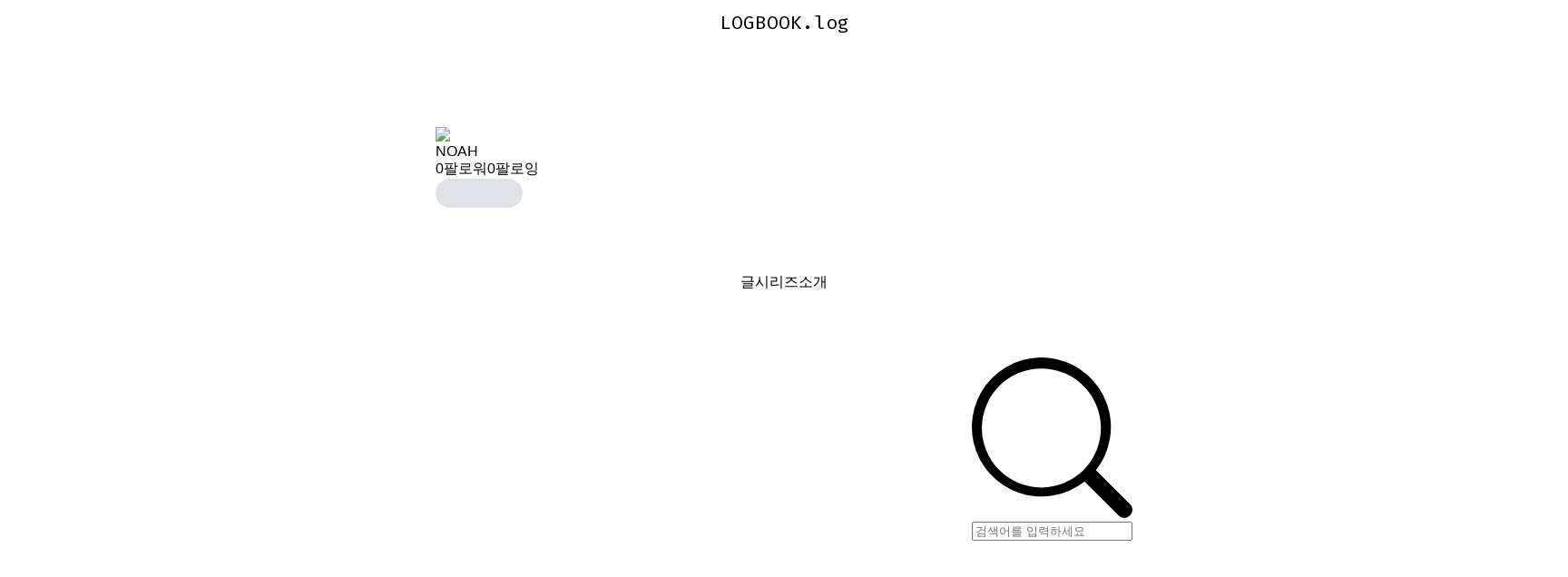

--- FILE ---
content_type: text/html; charset=utf-8
request_url: https://velog.io/@marintelli/posts
body_size: 18220
content:
<!DOCTYPE html><html id="html" lang="ko"><head><meta charSet="utf-8"/><meta name="viewport" content="width=device-width, initial-scale=1"/><link rel="preload" as="image" href="https://velcdn.com/images/user-thumbnail.png" fetchPriority="high"/><link rel="stylesheet" href="https://assets.velcdn.com/_next/static/css/dbe07aef26a218ab.css" data-precedence="next"/><link rel="stylesheet" href="https://assets.velcdn.com/_next/static/css/932282bb8fa235ed.css" data-precedence="next"/><link rel="stylesheet" href="https://assets.velcdn.com/_next/static/css/ef46db3751d8e999.css" data-precedence="next"/><link rel="stylesheet" href="https://assets.velcdn.com/_next/static/css/71c09e90927d33b3.css" data-precedence="next"/><link rel="stylesheet" href="https://assets.velcdn.com/_next/static/css/1defe484c0d0b9ce.css" data-precedence="next"/><link rel="stylesheet" href="https://assets.velcdn.com/_next/static/css/e083e6f7b8948ce7.css" data-precedence="next"/><link rel="stylesheet" href="https://assets.velcdn.com/_next/static/css/d4de3facded97978.css" data-precedence="next"/><link rel="stylesheet" href="https://assets.velcdn.com/_next/static/css/e2f0315f79f929c9.css" data-precedence="next"/><link rel="preload" as="script" fetchPriority="low" href="https://assets.velcdn.com/_next/static/chunks/webpack-96e56efc2cbf7847.js"/><script src="https://assets.velcdn.com/_next/static/chunks/b6729ad1-bc20abe45fa57d1f.js" async=""></script><script src="https://assets.velcdn.com/_next/static/chunks/767-3ff10438b8c34e1f.js" async=""></script><script src="https://assets.velcdn.com/_next/static/chunks/main-app-678045ddd6979604.js" async=""></script><script src="https://assets.velcdn.com/_next/static/chunks/3d529402-7b1fbcff86fa1a9a.js" async=""></script><script src="https://assets.velcdn.com/_next/static/chunks/9686-d571f28290fc53bb.js" async=""></script><script src="https://assets.velcdn.com/_next/static/chunks/9127-1126877de4c3642a.js" async=""></script><script src="https://assets.velcdn.com/_next/static/chunks/5697-8a2975680b941987.js" async=""></script><script src="https://assets.velcdn.com/_next/static/chunks/9206-f49a92a3089d996f.js" async=""></script><script src="https://assets.velcdn.com/_next/static/chunks/5752-a6537ef40cbc4d34.js" async=""></script><script src="https://assets.velcdn.com/_next/static/chunks/3134-2b6bfe5e61e0acbe.js" async=""></script><script src="https://assets.velcdn.com/_next/static/chunks/2466-53e4d4e9d86ad893.js" async=""></script><script src="https://assets.velcdn.com/_next/static/chunks/8183-fa732bd4cb02a601.js" async=""></script><script src="https://assets.velcdn.com/_next/static/chunks/2462-c34605e9feaf51b7.js" async=""></script><script src="https://assets.velcdn.com/_next/static/chunks/app/layout-b3b9c391273ab2ea.js" async=""></script><script src="https://assets.velcdn.com/_next/static/chunks/1281-9cf63eb81e44c275.js" async=""></script><script src="https://assets.velcdn.com/_next/static/chunks/8382-90c7ab4eba1db84b.js" async=""></script><script src="https://assets.velcdn.com/_next/static/chunks/app/error-c6a9bb7e6eb2739a.js" async=""></script><script src="https://assets.velcdn.com/_next/static/chunks/app/not-found-eca685884a254819.js" async=""></script><script src="https://assets.velcdn.com/_next/static/chunks/6225-cac132769d4ee106.js" async=""></script><script src="https://assets.velcdn.com/_next/static/chunks/2369-e75c38f5ce227c8b.js" async=""></script><script src="https://assets.velcdn.com/_next/static/chunks/7296-1a36926cb5463c05.js" async=""></script><script src="https://assets.velcdn.com/_next/static/chunks/7561-69a7a797edb0678d.js" async=""></script><script src="https://assets.velcdn.com/_next/static/chunks/861-c93347a9dc9457c8.js" async=""></script><script src="https://assets.velcdn.com/_next/static/chunks/9270-28139f0221f4fb30.js" async=""></script><script src="https://assets.velcdn.com/_next/static/chunks/app/%5Busername%5D/(tab)/layout-a6d34226fd2d92ae.js" async=""></script><script src="https://assets.velcdn.com/_next/static/chunks/8631-21aaba5fbe7b681d.js" async=""></script><script src="https://assets.velcdn.com/_next/static/chunks/app/%5Busername%5D/(tab)/posts/page-0ff9614f76c5db41.js" async=""></script><link rel="preload" href="https://www.googletagmanager.com/gtag/js?id=G-8D0MD2S4PK" as="script"/><meta name="color-scheme" content="light dark"/><title>marintelli (NOAH) / 작성글 - velog</title><meta name="description" content="marintelli님이 작성한 포스트 시리즈들을 확인해보세요."/><meta name="fb:app_id" content="203040656938507"/><meta name="og:image" content="https://images.velog.io/velog.png"/><meta name="format-detection" content="telephone=no, date=no, email=no, address=no"/><meta name="mobile-web-app-capable" content="yes"/><link rel="icon" href="/favicon.ico" type="image/x-icon" sizes="180x180"/><meta name="next-size-adjust"/><link rel="stylesheet" href="https://cdn.jsdelivr.net/npm/katex@0.11.1/dist/katex.min.css" integrity="sha384-zB1R0rpPzHqg7Kpt0Aljp8JPLqbXI3bhnPWROx27a9N0Ll6ZP/+DiW/UqRcLbRjq" crossorigin="anonymous"/><script src="https://assets.velcdn.com/_next/static/chunks/polyfills-78c92fac7aa8fdd8.js" noModule=""></script></head><body class="body"><div class="ConditionalBackground_block__FH5Kq ConditionalBackground_isWhite__hKkDh"><div class="Jazzbar_jazzbar__YvK2I " style="width:0%"></div><div class="BasicLayout_block__6bmSl"><div class="FloatingHeader_block__Wy2Ou" style="margin-top:0;opacity:0"><div class="responsive_mainResponsive___uG64"><div class="HeaderSkeleton_block__JNvp0 responsive_mainHeaderResponsive__S6XhY"><div class="HeaderSkeleton_innerBlock__EsofN"><div class="HeaderCustomLogo_block__lqfyb"><a class="HeaderCustomLogo_logo__7A9ig" href="/"><svg xmlns="http://www.w3.org/2000/svg" fill="currentColor" viewBox="0 0 192 192"><path fill-rule="evenodd" d="M24 0h144c13.255 0 24 10.745 24 24v144c0 13.255-10.745 24-24 24H24c-13.255 0-24-10.745-24-24V24C0 10.745 10.745 0 24 0Zm25 57.92v7.56h18l13.68 77.04 17.82-1.26c17.52-22.2 29.34-38.82 35.46-49.86 6.24-11.16 9.36-20.46 9.36-27.9 0-4.44-1.32-7.8-3.96-10.08-2.52-2.28-5.7-3.42-9.54-3.42-7.2 0-13.2 3.06-18 9.18 4.68 3.12 7.86 5.7 9.54 7.74 1.8 1.92 2.7 4.5 2.7 7.74 0 5.4-1.62 11.52-4.86 18.36-3.12 6.84-6.54 12.9-10.26 18.18-2.4 3.36-5.46 7.5-9.18 12.42L88.06 57.2c-.96-4.8-3.96-7.2-9-7.2-2.28 0-6.66.96-13.14 2.88-6.48 1.8-12.12 3.48-16.92 5.04Z" clip-rule="evenodd"></path></svg></a><a class="HeaderCustomLogo_userLogo__RcxhQ __className_ddbf01" href="/@marintelli"><span class="utils_ellipsis__M_m5g">LOGBOOK.log</span></a></div><div class="HeaderSkeleton_right__SmKjQ"><div class="HeaderSkeleton_button__B_uXd"></div><div class="HeaderSkeleton_button__B_uXd"></div><div class="HeaderSkeleton_button__B_uXd HeaderSkeleton_writeButton__ziGM2"></div><div class="HeaderSkeleton_button__B_uXd"></div></div></div></div></div></div><div class="responsive_mainResponsive___uG64"><div class="HeaderSkeleton_block__JNvp0 responsive_mainHeaderResponsive__S6XhY"><div class="HeaderSkeleton_innerBlock__EsofN"><div class="HeaderCustomLogo_block__lqfyb"><a class="HeaderCustomLogo_logo__7A9ig" href="/"><svg xmlns="http://www.w3.org/2000/svg" fill="currentColor" viewBox="0 0 192 192"><path fill-rule="evenodd" d="M24 0h144c13.255 0 24 10.745 24 24v144c0 13.255-10.745 24-24 24H24c-13.255 0-24-10.745-24-24V24C0 10.745 10.745 0 24 0Zm25 57.92v7.56h18l13.68 77.04 17.82-1.26c17.52-22.2 29.34-38.82 35.46-49.86 6.24-11.16 9.36-20.46 9.36-27.9 0-4.44-1.32-7.8-3.96-10.08-2.52-2.28-5.7-3.42-9.54-3.42-7.2 0-13.2 3.06-18 9.18 4.68 3.12 7.86 5.7 9.54 7.74 1.8 1.92 2.7 4.5 2.7 7.74 0 5.4-1.62 11.52-4.86 18.36-3.12 6.84-6.54 12.9-10.26 18.18-2.4 3.36-5.46 7.5-9.18 12.42L88.06 57.2c-.96-4.8-3.96-7.2-9-7.2-2.28 0-6.66.96-13.14 2.88-6.48 1.8-12.12 3.48-16.92 5.04Z" clip-rule="evenodd"></path></svg></a><a class="HeaderCustomLogo_userLogo__RcxhQ __className_ddbf01" href="/@marintelli"><span class="utils_ellipsis__M_m5g">LOGBOOK.log</span></a></div><div class="HeaderSkeleton_right__SmKjQ"><div class="HeaderSkeleton_button__B_uXd"></div><div class="HeaderSkeleton_button__B_uXd"></div><div class="HeaderSkeleton_button__B_uXd HeaderSkeleton_writeButton__ziGM2"></div><div class="HeaderSkeleton_button__B_uXd"></div></div></div></div><main><div class="VelogLayout_block__u0hKG"><div class="UserProfile_block__zUijc"><div class="UserProfile_section__8EEoK"><div class="UserProfile_left__NbH_X"><a href="/@marintelli"><img alt="profile" fetchPriority="high" width="128" height="128" decoding="async" data-nimg="1" style="color:transparent" src="https://velcdn.com/images/user-thumbnail.png"/></a><div class="UserProfile_userInfo__R1OkZ"><div class="UserProfile_name__TUv7j"><a href="/@marintelli">NOAH</a></div><div class="UserProfile_description__ifY8l"></div></div></div></div><div class="UserProfile_seperator__fXMLV"></div><div class="UserProfile_bottom__FFbRH"><div class="UserProfile_followInfo__6z4sT"><a class="UserProfile_info__MFcK0" href="/@marintelli/followers"><span class="UserProfile_number___SVNo">0</span><span class="UserProfile_text__3yhHy">팔로워</span></a><a class="UserProfile_info__MFcK0" href="/@marintelli/followings"><span class="UserProfile_number___SVNo">0</span><span class="UserProfile_text__3yhHy">팔로잉</span></a></div><div class="UserProfile_bottomSection__ZnaeC"><div class="UserProfile_icons___mCRr"></div><div class="FollowButton_skeleton__CfzO9"></div></div></div></div><div class="MobileSeparator_block__Fz_Ir"></div><div class="VelogTab_block__cVm2X"><div class="VelogTab_wrapper__NiHOR"><a class="VelogTab_item__ijN3R VelogTab_active__P7YGA" href="/@marintelli/posts">글</a><a class="VelogTab_item__ijN3R " href="/@marintelli/series">시리즈</a><a class="VelogTab_item__ijN3R " href="/@marintelli/about">소개</a><div class="VelogTab_indicator__In8KY" style="left:0%"></div></div></div><section class="VelogLayout_section__rjnec"><div class="VelogSearchInput_block__z9Wa8"><div class="VelogSearchInput_search__TEriX "><svg xmlns="http://www.w3.org/2000/svg" viewBox="0 0 17 17"><path fill-rule="evenodd" d="M13.66 7.36a6.3 6.3 0 1 1-12.598 0 6.3 6.3 0 0 1 12.598 0zm-1.73 5.772a7.36 7.36 0 1 1 1.201-1.201l3.636 3.635c.31.31.31.815 0 1.126l-.075.075a.796.796 0 0 1-1.126 0l-3.636-3.635z"></path></svg><input placeholder="검색어를 입력하세요" value=""/></div></div><div class="FlatPostCardList_block__VoFQe"><div class="FlatPostCard_block__a1qM7 FlatPostCard_skeletonBlock__glAOk"><div class="FlatPostCard_postThumbnail__s7Hld"><div class="FlatPostCard_thumbnailSkeletonWrapper__SNBZa"><div class="Skeleton_block__r3l6U keyframes_shining__7r5k7 FlatPostCard_skeleton__Zj7hr "></div></div></div><h2><div class="Skeleton_block__r3l6U keyframes_shining__7r5k7 " style="flex:4"></div><div class="Skeleton_block__r3l6U keyframes_shining__7r5k7 " style="flex:3"></div><div class="Skeleton_block__r3l6U keyframes_shining__7r5k7 " style="flex:2"></div><div class="Skeleton_block__r3l6U keyframes_shining__7r5k7 " style="flex:5"></div><div class="Skeleton_block__r3l6U keyframes_shining__7r5k7 " style="flex:3"></div><div class="Skeleton_block__r3l6U keyframes_shining__7r5k7 " style="flex:6"></div></h2><div class="FlatPostCard_shortDescription__VPQHQ"><div class="FlatPostCard_line__JTVT5"><div class="Skeleton_block__r3l6U keyframes_shining__7r5k7 " style="flex:2"></div><div class="Skeleton_block__r3l6U keyframes_shining__7r5k7 " style="flex:4"></div><div class="Skeleton_block__r3l6U keyframes_shining__7r5k7 " style="flex:3"></div><div class="Skeleton_block__r3l6U keyframes_shining__7r5k7 " style="flex:6"></div><div class="Skeleton_block__r3l6U keyframes_shining__7r5k7 " style="flex:2"></div><div class="Skeleton_block__r3l6U keyframes_shining__7r5k7 " style="flex:7"></div></div><div class="FlatPostCard_line__JTVT5"><div class="Skeleton_block__r3l6U keyframes_shining__7r5k7 " style="flex:3"></div><div class="Skeleton_block__r3l6U keyframes_shining__7r5k7 " style="flex:2"></div><div class="Skeleton_block__r3l6U keyframes_shining__7r5k7 " style="flex:3"></div><div class="Skeleton_block__r3l6U keyframes_shining__7r5k7 " style="flex:4"></div><div class="Skeleton_block__r3l6U keyframes_shining__7r5k7 " style="flex:7"></div><div class="Skeleton_block__r3l6U keyframes_shining__7r5k7 " style="flex:3"></div></div><div class="FlatPostCard_line__JTVT5"><div class="Skeleton_block__r3l6U keyframes_shining__7r5k7 " style="width:4rem"></div><div class="Skeleton_block__r3l6U keyframes_shining__7r5k7 " style="width:3rem"></div><div class="Skeleton_block__r3l6U keyframes_shining__7r5k7 " style="width:3rem"></div></div></div><div class="FlatPostCard_tagsSkeleton__OMTmN"><div class="Skeleton_block__r3l6U keyframes_shining__7r5k7 Skeleton_noSpacing__dId8w" style="width:6rem;margin-right:0.875rem"></div><div class="Skeleton_block__r3l6U keyframes_shining__7r5k7 Skeleton_noSpacing__dId8w" style="width:4rem;margin-right:0.875rem"></div><div class="Skeleton_block__r3l6U keyframes_shining__7r5k7 Skeleton_noSpacing__dId8w" style="width:5rem"></div></div><div class="FlatPostCard_subInfo__cT3J6"><div class="Skeleton_block__r3l6U keyframes_shining__7r5k7 Skeleton_noSpacing__dId8w" style="width:3em;margin-right:1rem"></div><div class="Skeleton_block__r3l6U keyframes_shining__7r5k7 Skeleton_noSpacing__dId8w" style="width:6em"></div></div></div><div class="FlatPostCard_block__a1qM7 FlatPostCard_skeletonBlock__glAOk"><div class="FlatPostCard_postThumbnail__s7Hld"><div class="FlatPostCard_thumbnailSkeletonWrapper__SNBZa"><div class="Skeleton_block__r3l6U keyframes_shining__7r5k7 FlatPostCard_skeleton__Zj7hr "></div></div></div><h2><div class="Skeleton_block__r3l6U keyframes_shining__7r5k7 " style="flex:4"></div><div class="Skeleton_block__r3l6U keyframes_shining__7r5k7 " style="flex:3"></div><div class="Skeleton_block__r3l6U keyframes_shining__7r5k7 " style="flex:2"></div><div class="Skeleton_block__r3l6U keyframes_shining__7r5k7 " style="flex:5"></div><div class="Skeleton_block__r3l6U keyframes_shining__7r5k7 " style="flex:3"></div><div class="Skeleton_block__r3l6U keyframes_shining__7r5k7 " style="flex:6"></div></h2><div class="FlatPostCard_shortDescription__VPQHQ"><div class="FlatPostCard_line__JTVT5"><div class="Skeleton_block__r3l6U keyframes_shining__7r5k7 " style="flex:2"></div><div class="Skeleton_block__r3l6U keyframes_shining__7r5k7 " style="flex:4"></div><div class="Skeleton_block__r3l6U keyframes_shining__7r5k7 " style="flex:3"></div><div class="Skeleton_block__r3l6U keyframes_shining__7r5k7 " style="flex:6"></div><div class="Skeleton_block__r3l6U keyframes_shining__7r5k7 " style="flex:2"></div><div class="Skeleton_block__r3l6U keyframes_shining__7r5k7 " style="flex:7"></div></div><div class="FlatPostCard_line__JTVT5"><div class="Skeleton_block__r3l6U keyframes_shining__7r5k7 " style="flex:3"></div><div class="Skeleton_block__r3l6U keyframes_shining__7r5k7 " style="flex:2"></div><div class="Skeleton_block__r3l6U keyframes_shining__7r5k7 " style="flex:3"></div><div class="Skeleton_block__r3l6U keyframes_shining__7r5k7 " style="flex:4"></div><div class="Skeleton_block__r3l6U keyframes_shining__7r5k7 " style="flex:7"></div><div class="Skeleton_block__r3l6U keyframes_shining__7r5k7 " style="flex:3"></div></div><div class="FlatPostCard_line__JTVT5"><div class="Skeleton_block__r3l6U keyframes_shining__7r5k7 " style="width:4rem"></div><div class="Skeleton_block__r3l6U keyframes_shining__7r5k7 " style="width:3rem"></div><div class="Skeleton_block__r3l6U keyframes_shining__7r5k7 " style="width:3rem"></div></div></div><div class="FlatPostCard_tagsSkeleton__OMTmN"><div class="Skeleton_block__r3l6U keyframes_shining__7r5k7 Skeleton_noSpacing__dId8w" style="width:6rem;margin-right:0.875rem"></div><div class="Skeleton_block__r3l6U keyframes_shining__7r5k7 Skeleton_noSpacing__dId8w" style="width:4rem;margin-right:0.875rem"></div><div class="Skeleton_block__r3l6U keyframes_shining__7r5k7 Skeleton_noSpacing__dId8w" style="width:5rem"></div></div><div class="FlatPostCard_subInfo__cT3J6"><div class="Skeleton_block__r3l6U keyframes_shining__7r5k7 Skeleton_noSpacing__dId8w" style="width:3em;margin-right:1rem"></div><div class="Skeleton_block__r3l6U keyframes_shining__7r5k7 Skeleton_noSpacing__dId8w" style="width:6em"></div></div></div><div class="FlatPostCard_block__a1qM7 FlatPostCard_skeletonBlock__glAOk"><div class="FlatPostCard_postThumbnail__s7Hld"><div class="FlatPostCard_thumbnailSkeletonWrapper__SNBZa"><div class="Skeleton_block__r3l6U keyframes_shining__7r5k7 FlatPostCard_skeleton__Zj7hr "></div></div></div><h2><div class="Skeleton_block__r3l6U keyframes_shining__7r5k7 " style="flex:4"></div><div class="Skeleton_block__r3l6U keyframes_shining__7r5k7 " style="flex:3"></div><div class="Skeleton_block__r3l6U keyframes_shining__7r5k7 " style="flex:2"></div><div class="Skeleton_block__r3l6U keyframes_shining__7r5k7 " style="flex:5"></div><div class="Skeleton_block__r3l6U keyframes_shining__7r5k7 " style="flex:3"></div><div class="Skeleton_block__r3l6U keyframes_shining__7r5k7 " style="flex:6"></div></h2><div class="FlatPostCard_shortDescription__VPQHQ"><div class="FlatPostCard_line__JTVT5"><div class="Skeleton_block__r3l6U keyframes_shining__7r5k7 " style="flex:2"></div><div class="Skeleton_block__r3l6U keyframes_shining__7r5k7 " style="flex:4"></div><div class="Skeleton_block__r3l6U keyframes_shining__7r5k7 " style="flex:3"></div><div class="Skeleton_block__r3l6U keyframes_shining__7r5k7 " style="flex:6"></div><div class="Skeleton_block__r3l6U keyframes_shining__7r5k7 " style="flex:2"></div><div class="Skeleton_block__r3l6U keyframes_shining__7r5k7 " style="flex:7"></div></div><div class="FlatPostCard_line__JTVT5"><div class="Skeleton_block__r3l6U keyframes_shining__7r5k7 " style="flex:3"></div><div class="Skeleton_block__r3l6U keyframes_shining__7r5k7 " style="flex:2"></div><div class="Skeleton_block__r3l6U keyframes_shining__7r5k7 " style="flex:3"></div><div class="Skeleton_block__r3l6U keyframes_shining__7r5k7 " style="flex:4"></div><div class="Skeleton_block__r3l6U keyframes_shining__7r5k7 " style="flex:7"></div><div class="Skeleton_block__r3l6U keyframes_shining__7r5k7 " style="flex:3"></div></div><div class="FlatPostCard_line__JTVT5"><div class="Skeleton_block__r3l6U keyframes_shining__7r5k7 " style="width:4rem"></div><div class="Skeleton_block__r3l6U keyframes_shining__7r5k7 " style="width:3rem"></div><div class="Skeleton_block__r3l6U keyframes_shining__7r5k7 " style="width:3rem"></div></div></div><div class="FlatPostCard_tagsSkeleton__OMTmN"><div class="Skeleton_block__r3l6U keyframes_shining__7r5k7 Skeleton_noSpacing__dId8w" style="width:6rem;margin-right:0.875rem"></div><div class="Skeleton_block__r3l6U keyframes_shining__7r5k7 Skeleton_noSpacing__dId8w" style="width:4rem;margin-right:0.875rem"></div><div class="Skeleton_block__r3l6U keyframes_shining__7r5k7 Skeleton_noSpacing__dId8w" style="width:5rem"></div></div><div class="FlatPostCard_subInfo__cT3J6"><div class="Skeleton_block__r3l6U keyframes_shining__7r5k7 Skeleton_noSpacing__dId8w" style="width:3em;margin-right:1rem"></div><div class="Skeleton_block__r3l6U keyframes_shining__7r5k7 Skeleton_noSpacing__dId8w" style="width:6em"></div></div></div></div></section></div></main></div></div><div class="Toastify"></div><script id="theme-provider">
  (function() {
    // set data-theme attirubute in body tag
    const systemPrefersDark = window.matchMedia('(prefers-color-scheme: dark)').matches
    const systemPrefer = localStorage.getItem('system-prefer')

    const isSystemPrefer = !!systemPrefer

    const getThemeFromStorage = window.localStorage.getItem('theme') || ''
    const isTheme = getThemeFromStorage.includes('light') || getThemeFromStorage.includes('dark') // leagcy velog save theme data using JSON.stringify 
    const storageTheme = getThemeFromStorage.includes('light') ? 'light' : 'dark'
    const theme = isSystemPrefer ? systemPrefersDark ? 'dark' : 'light' : storageTheme

    if (!isTheme) {
      window.localStorage.removeItem('theme')
    }

    if (!['light', 'dark'].includes(theme)) return

    const isHome = ['/recent','/trending', '/feed'].includes(window.location.pathname) || window.location.pathname === '/'
    const homeColor = isHome ? '#f8f9fa' : '#ffffff'
    const color = theme === 'light' ? homeColor : '#1e1e1e'

    try {
      // set data-theme in body
      document.body.setAttribute('data-theme', isTheme ? theme : 'light')
      
      // set Theme color for mobile header
      const themeColorMetaTag = document.createElement('meta')
      themeColorMetaTag.setAttribute('name', 'theme-color')
      themeColorMetaTag.setAttribute('content', color)
      document.head.appendChild(themeColorMetaTag)

      // set Safari theme color
      const appleMobileStatusMetaTag = document.createElement('meta')
      appleMobileStatusMetaTag.setAttribute('name', 'apple-mobile-web-app-status-bar-style')
      const appleMobileStatusColor = theme === 'light' ? 'default' : 'black'
      appleMobileStatusMetaTag.setAttribute('content', appleMobileStatusColor)
      document.head.appendChild(themeColorMetaTag)
    } catch (error) {
      console.log('setTheme error', error);
    }
  })()
</script></div><script src="https://assets.velcdn.com/_next/static/chunks/webpack-96e56efc2cbf7847.js" async=""></script><script>(self.__next_f=self.__next_f||[]).push([0]);self.__next_f.push([2,null])</script><script>self.__next_f.push([1,"1:HL[\"https://assets.velcdn.com/_next/static/css/dbe07aef26a218ab.css\",\"style\"]\n2:HL[\"https://assets.velcdn.com/_next/static/css/932282bb8fa235ed.css\",\"style\"]\n3:HL[\"https://assets.velcdn.com/_next/static/media/c0984d28def8350c-s.p.woff2\",\"font\",{\"crossOrigin\":\"\",\"type\":\"font/woff2\"}]\n4:HL[\"https://assets.velcdn.com/_next/static/media/c856374feb52eee1-s.p.woff2\",\"font\",{\"crossOrigin\":\"\",\"type\":\"font/woff2\"}]\n5:HL[\"https://assets.velcdn.com/_next/static/media/dbddaa124a0a717a-s.p.woff2\",\"font\",{\"crossOrigin\":\"\",\"type\":\"font/woff2\"}]\n6:HL[\"https://assets.velcdn.com/_next/static/css/ef46db3751d8e999.css\",\"style\"]\n7:HL[\"https://assets.velcdn.com/_next/static/css/71c09e90927d33b3.css\",\"style\"]\n8:HL[\"https://assets.velcdn.com/_next/static/css/1defe484c0d0b9ce.css\",\"style\"]\n9:HL[\"https://assets.velcdn.com/_next/static/css/e083e6f7b8948ce7.css\",\"style\"]\na:HL[\"https://assets.velcdn.com/_next/static/css/d4de3facded97978.css\",\"style\"]\nb:HL[\"https://assets.velcdn.com/_next/static/css/e2f0315f79f929c9.css\",\"style\"]\n"])</script><script>self.__next_f.push([1,"c:I[81937,[],\"\"]\nf:I[27096,[],\"\"]\n11:I[26729,[],\"\"]\n13:I[55074,[\"9065\",\"static/chunks/3d529402-7b1fbcff86fa1a9a.js\",\"9686\",\"static/chunks/9686-d571f28290fc53bb.js\",\"9127\",\"static/chunks/9127-1126877de4c3642a.js\",\"5697\",\"static/chunks/5697-8a2975680b941987.js\",\"9206\",\"static/chunks/9206-f49a92a3089d996f.js\",\"5752\",\"static/chunks/5752-a6537ef40cbc4d34.js\",\"3134\",\"static/chunks/3134-2b6bfe5e61e0acbe.js\",\"2466\",\"static/chunks/2466-53e4d4e9d86ad893.js\",\"8183\",\"static/chunks/8183-fa732bd4cb02a601.js\",\"2462\",\"static/chunks/2462-c34605e9feaf51b7.js\",\"3185\",\"static/chunks/app/layout-b3b9c391273ab2ea.js\"],\"\"]\n14:I[75684,[\"9065\",\"static/chunks/3d529402-7b1fbcff86fa1a9a.js\",\"9686\",\"static/chunks/9686-d571f28290fc53bb.js\",\"9127\",\"static/chunks/9127-1126877de4c3642a.js\",\"5697\",\"static/chunks/5697-8a2975680b941987.js\",\"9206\",\"static/chunks/9206-f49a92a3089d996f.js\",\"5752\",\"static/chunks/5752-a6537ef40cbc4d34.js\",\"3134\",\"static/chunks/3134-2b6bfe5e61e0acbe.js\",\"2466\",\"static/chunks/2466-53e4d4e9d86ad893.js\",\"8183\",\"static/chunks/8183-fa732bd4cb02a601.js\",\"2462\",\"static/chunks/2462-c34605e9feaf51b7.js\",\"3185\",\"static/chunks/app/layout-b3b9c391273ab2ea.js\"],\"default\"]\n15:I[86802,[\"9065\",\"static/chunks/3d529402-7b1fbcff86fa1a9a.js\",\"9686\",\"static/chunks/9686-d571f28290fc53bb.js\",\"9127\",\"static/chunks/9127-1126877de4c3642a.js\",\"5697\",\"static/chunks/5697-8a2975680b941987.js\",\"9206\",\"static/chunks/9206-f49a92a3089d996f.js\",\"5752\",\"static/chunks/5752-a6537ef40cbc4d34.js\",\"3134\",\"static/chunks/3134-2b6bfe5e61e0acbe.js\",\"2466\",\"static/chunks/2466-53e4d4e9d86ad893.js\",\"8183\",\"static/chunks/8183-fa732bd4cb02a601.js\",\"2462\",\"static/chunks/2462-c34605e9feaf51b7.js\",\"3185\",\"static/chunks/app/layout-b3b9c391273ab2ea.js\"],\"default\"]\n16:I[68211,[\"9065\",\"static/chunks/3d529402-7b1fbcff86fa1a9a.js\",\"9686\",\"static/chunks/9686-d571f28290fc53bb.js\",\"9127\",\"static/chunks/9127-1126877de4c3642a.js\",\"5697\",\"static/chunks/5697-8a2975680b941987.js\",\"9206\",\"static/chunks/9206-f49a92a3089d996f.js\",\"5752\",\"static/chunks/5752-a6537ef40cbc4d34.js\",\"3134\",\"stati"])</script><script>self.__next_f.push([1,"c/chunks/3134-2b6bfe5e61e0acbe.js\",\"2466\",\"static/chunks/2466-53e4d4e9d86ad893.js\",\"8183\",\"static/chunks/8183-fa732bd4cb02a601.js\",\"2462\",\"static/chunks/2462-c34605e9feaf51b7.js\",\"3185\",\"static/chunks/app/layout-b3b9c391273ab2ea.js\"],\"default\"]\n17:I[151,[\"9065\",\"static/chunks/3d529402-7b1fbcff86fa1a9a.js\",\"9686\",\"static/chunks/9686-d571f28290fc53bb.js\",\"9127\",\"static/chunks/9127-1126877de4c3642a.js\",\"5697\",\"static/chunks/5697-8a2975680b941987.js\",\"9206\",\"static/chunks/9206-f49a92a3089d996f.js\",\"5752\",\"static/chunks/5752-a6537ef40cbc4d34.js\",\"3134\",\"static/chunks/3134-2b6bfe5e61e0acbe.js\",\"2466\",\"static/chunks/2466-53e4d4e9d86ad893.js\",\"8183\",\"static/chunks/8183-fa732bd4cb02a601.js\",\"2462\",\"static/chunks/2462-c34605e9feaf51b7.js\",\"3185\",\"static/chunks/app/layout-b3b9c391273ab2ea.js\"],\"default\"]\n18:I[45149,[\"9065\",\"static/chunks/3d529402-7b1fbcff86fa1a9a.js\",\"9686\",\"static/chunks/9686-d571f28290fc53bb.js\",\"9127\",\"static/chunks/9127-1126877de4c3642a.js\",\"5697\",\"static/chunks/5697-8a2975680b941987.js\",\"9206\",\"static/chunks/9206-f49a92a3089d996f.js\",\"5752\",\"static/chunks/5752-a6537ef40cbc4d34.js\",\"3134\",\"static/chunks/3134-2b6bfe5e61e0acbe.js\",\"2466\",\"static/chunks/2466-53e4d4e9d86ad893.js\",\"8183\",\"static/chunks/8183-fa732bd4cb02a601.js\",\"2462\",\"static/chunks/2462-c34605e9feaf51b7.js\",\"3185\",\"static/chunks/app/layout-b3b9c391273ab2ea.js\"],\"default\"]\n19:I[24526,[\"9065\",\"static/chunks/3d529402-7b1fbcff86fa1a9a.js\",\"9686\",\"static/chunks/9686-d571f28290fc53bb.js\",\"9127\",\"static/chunks/9127-1126877de4c3642a.js\",\"5697\",\"static/chunks/5697-8a2975680b941987.js\",\"9206\",\"static/chunks/9206-f49a92a3089d996f.js\",\"5752\",\"static/chunks/5752-a6537ef40cbc4d34.js\",\"3134\",\"static/chunks/3134-2b6bfe5e61e0acbe.js\",\"2466\",\"static/chunks/2466-53e4d4e9d86ad893.js\",\"8183\",\"static/chunks/8183-fa732bd4cb02a601.js\",\"2462\",\"static/chunks/2462-c34605e9feaf51b7.js\",\"3185\",\"static/chunks/app/layout-b3b9c391273ab2ea.js\"],\"JazzbarProvider\"]\n1a:I[62994,[\"9686\",\"static/chunks/9686-d571f28290fc53bb.js\",\"1281\",\"static/chunks/1281-9cf63eb81e44c275.js\",\"83"])</script><script>self.__next_f.push([1,"82\",\"static/chunks/8382-90c7ab4eba1db84b.js\",\"5752\",\"static/chunks/5752-a6537ef40cbc4d34.js\",\"2462\",\"static/chunks/2462-c34605e9feaf51b7.js\",\"7601\",\"static/chunks/app/error-c6a9bb7e6eb2739a.js\"],\"default\"]\n1b:I[41288,[\"2462\",\"static/chunks/2462-c34605e9feaf51b7.js\",\"9160\",\"static/chunks/app/not-found-eca685884a254819.js\"],\"default\"]\n1c:I[11173,[\"9065\",\"static/chunks/3d529402-7b1fbcff86fa1a9a.js\",\"9686\",\"static/chunks/9686-d571f28290fc53bb.js\",\"9127\",\"static/chunks/9127-1126877de4c3642a.js\",\"5697\",\"static/chunks/5697-8a2975680b941987.js\",\"9206\",\"static/chunks/9206-f49a92a3089d996f.js\",\"5752\",\"static/chunks/5752-a6537ef40cbc4d34.js\",\"3134\",\"static/chunks/3134-2b6bfe5e61e0acbe.js\",\"2466\",\"static/chunks/2466-53e4d4e9d86ad893.js\",\"8183\",\"static/chunks/8183-fa732bd4cb02a601.js\",\"2462\",\"static/chunks/2462-c34605e9feaf51b7.js\",\"3185\",\"static/chunks/app/layout-b3b9c391273ab2ea.js\"],\"default\"]\n1d:I[83525,[\"9065\",\"static/chunks/3d529402-7b1fbcff86fa1a9a.js\",\"9686\",\"static/chunks/9686-d571f28290fc53bb.js\",\"9127\",\"static/chunks/9127-1126877de4c3642a.js\",\"5697\",\"static/chunks/5697-8a2975680b941987.js\",\"9206\",\"static/chunks/9206-f49a92a3089d996f.js\",\"5752\",\"static/chunks/5752-a6537ef40cbc4d34.js\",\"3134\",\"static/chunks/3134-2b6bfe5e61e0acbe.js\",\"2466\",\"static/chunks/2466-53e4d4e9d86ad893.js\",\"8183\",\"static/chunks/8183-fa732bd4cb02a601.js\",\"2462\",\"static/chunks/2462-c34605e9feaf51b7.js\",\"3185\",\"static/chunks/app/layout-b3b9c391273ab2ea.js\"],\"default\"]\n1e:I[89206,[\"9065\",\"static/chunks/3d529402-7b1fbcff86fa1a9a.js\",\"9686\",\"static/chunks/9686-d571f28290fc53bb.js\",\"9127\",\"static/chunks/9127-1126877de4c3642a.js\",\"5697\",\"static/chunks/5697-8a2975680b941987.js\",\"9206\",\"static/chunks/9206-f49a92a3089d996f.js\",\"5752\",\"static/chunks/5752-a6537ef40cbc4d34.js\",\"3134\",\"static/chunks/3134-2b6bfe5e61e0acbe.js\",\"2466\",\"static/chunks/2466-53e4d4e9d86ad893.js\",\"8183\",\"static/chunks/8183-fa732bd4cb02a601.js\",\"2462\",\"static/chunks/2462-c34605e9feaf51b7.js\",\"3185\",\"static/chunks/app/layout-b3b9c391273ab2ea.js\"],\"ToastContainer\"]\n1f:I[89206,[\"9065\",\""])</script><script>self.__next_f.push([1,"static/chunks/3d529402-7b1fbcff86fa1a9a.js\",\"9686\",\"static/chunks/9686-d571f28290fc53bb.js\",\"9127\",\"static/chunks/9127-1126877de4c3642a.js\",\"5697\",\"static/chunks/5697-8a2975680b941987.js\",\"9206\",\"static/chunks/9206-f49a92a3089d996f.js\",\"5752\",\"static/chunks/5752-a6537ef40cbc4d34.js\",\"3134\",\"static/chunks/3134-2b6bfe5e61e0acbe.js\",\"2466\",\"static/chunks/2466-53e4d4e9d86ad893.js\",\"8183\",\"static/chunks/8183-fa732bd4cb02a601.js\",\"2462\",\"static/chunks/2462-c34605e9feaf51b7.js\",\"3185\",\"static/chunks/app/layout-b3b9c391273ab2ea.js\"],\"Flip\"]\n20:I[14426,[\"9065\",\"static/chunks/3d529402-7b1fbcff86fa1a9a.js\",\"9686\",\"static/chunks/9686-d571f28290fc53bb.js\",\"9127\",\"static/chunks/9127-1126877de4c3642a.js\",\"5697\",\"static/chunks/5697-8a2975680b941987.js\",\"9206\",\"static/chunks/9206-f49a92a3089d996f.js\",\"5752\",\"static/chunks/5752-a6537ef40cbc4d34.js\",\"3134\",\"static/chunks/3134-2b6bfe5e61e0acbe.js\",\"2466\",\"static/chunks/2466-53e4d4e9d86ad893.js\",\"8183\",\"static/chunks/8183-fa732bd4cb02a601.js\",\"2462\",\"static/chunks/2462-c34605e9feaf51b7.js\",\"3185\",\"static/chunks/app/layout-b3b9c391273ab2ea.js\"],\"default\"]\n22:I[47688,[],\"\"]\n10:[\"username\",\"%40marintelli\",\"d\"]\n23:[]\n"])</script><script>self.__next_f.push([1,"0:[[[\"$\",\"link\",\"0\",{\"rel\":\"stylesheet\",\"href\":\"https://assets.velcdn.com/_next/static/css/dbe07aef26a218ab.css\",\"precedence\":\"next\",\"crossOrigin\":\"$undefined\"}],[\"$\",\"link\",\"1\",{\"rel\":\"stylesheet\",\"href\":\"https://assets.velcdn.com/_next/static/css/932282bb8fa235ed.css\",\"precedence\":\"next\",\"crossOrigin\":\"$undefined\"}]],[\"$\",\"$Lc\",null,{\"buildId\":\"ifI_UZdZz8GBo0I1-532W\",\"assetPrefix\":\"https://assets.velcdn.com\",\"initialCanonicalUrl\":\"/@marintelli/posts\",\"initialTree\":[\"\",{\"children\":[[\"username\",\"%40marintelli\",\"d\"],{\"children\":[\"(tab)\",{\"children\":[\"posts\",{\"children\":[\"__PAGE__\",{}]}]}]}]},\"$undefined\",\"$undefined\",true],\"initialSeedData\":[\"\",{\"children\":[[\"username\",\"%40marintelli\",\"d\"],{\"children\":[\"(tab)\",{\"children\":[\"posts\",{\"children\":[\"__PAGE__\",{},[[\"$Ld\",\"$Le\"],null],null]},[\"$\",\"$Lf\",null,{\"parallelRouterKey\":\"children\",\"segmentPath\":[\"children\",\"$10\",\"children\",\"(tab)\",\"children\",\"posts\",\"children\"],\"error\":\"$undefined\",\"errorStyles\":\"$undefined\",\"errorScripts\":\"$undefined\",\"template\":[\"$\",\"$L11\",null,{}],\"templateStyles\":\"$undefined\",\"templateScripts\":\"$undefined\",\"notFound\":\"$undefined\",\"notFoundStyles\":\"$undefined\",\"styles\":[[\"$\",\"link\",\"0\",{\"rel\":\"stylesheet\",\"href\":\"https://assets.velcdn.com/_next/static/css/e2f0315f79f929c9.css\",\"precedence\":\"next\",\"crossOrigin\":\"$undefined\"}]]}],null]},[\"$L12\",null],null]},[\"$\",\"$Lf\",null,{\"parallelRouterKey\":\"children\",\"segmentPath\":[\"children\",\"$10\",\"children\"],\"error\":\"$undefined\",\"errorStyles\":\"$undefined\",\"errorScripts\":\"$undefined\",\"template\":[\"$\",\"$L11\",null,{}],\"templateStyles\":\"$undefined\",\"templateScripts\":\"$undefined\",\"notFound\":\"$undefined\",\"notFoundStyles\":\"$undefined\",\"styles\":[[\"$\",\"link\",\"0\",{\"rel\":\"stylesheet\",\"href\":\"https://assets.velcdn.com/_next/static/css/ef46db3751d8e999.css\",\"precedence\":\"next\",\"crossOrigin\":\"$undefined\"}],[\"$\",\"link\",\"1\",{\"rel\":\"stylesheet\",\"href\":\"https://assets.velcdn.com/_next/static/css/71c09e90927d33b3.css\",\"precedence\":\"next\",\"crossOrigin\":\"$undefined\"}],[\"$\",\"link\",\"2\",{\"rel\":\"stylesheet\",\"href\":\"https://assets.velcdn.com/_next/static/css/1defe484c0d0b9ce.css\",\"precedence\":\"next\",\"crossOrigin\":\"$undefined\"}],[\"$\",\"link\",\"3\",{\"rel\":\"stylesheet\",\"href\":\"https://assets.velcdn.com/_next/static/css/e083e6f7b8948ce7.css\",\"precedence\":\"next\",\"crossOrigin\":\"$undefined\"}],[\"$\",\"link\",\"4\",{\"rel\":\"stylesheet\",\"href\":\"https://assets.velcdn.com/_next/static/css/d4de3facded97978.css\",\"precedence\":\"next\",\"crossOrigin\":\"$undefined\"}]]}],null]},[[\"$\",\"html\",null,{\"id\":\"html\",\"lang\":\"ko\",\"children\":[[\"$\",\"head\",null,{\"children\":[\"$\",\"link\",null,{\"rel\":\"stylesheet\",\"href\":\"https://cdn.jsdelivr.net/npm/katex@0.11.1/dist/katex.min.css\",\"integrity\":\"sha384-zB1R0rpPzHqg7Kpt0Aljp8JPLqbXI3bhnPWROx27a9N0Ll6ZP/+DiW/UqRcLbRjq\",\"crossOrigin\":\"anonymous\"}]}],[\"$\",\"body\",null,{\"className\":\"body\",\"suppressHydrationWarning\":true,\"children\":[[[\"$\",\"$L13\",null,{\"src\":\"https://www.googletagmanager.com/gtag/js?id=G-8D0MD2S4PK\",\"strategy\":\"afterInteractive\"}],[\"$\",\"$L13\",null,{\"id\":\"google-analytics\",\"nonce\":\"$undefined\",\"children\":\"\\n            window.dataLayer = window.dataLayer || [];\\n            function gtag(){dataLayer.push(arguments);}\\n            gtag('js', new Date());\\n            \\n            gtag('config', 'G-8D0MD2S4PK', {\\n              page_path: window.location.pathname,\\n              \\n            });\\n          \"}]],[\"$\",\"$L14\",null,{}],[\"$\",\"$L15\",null,{\"children\":[\"$\",\"$L16\",null,{\"children\":[\"$\",\"$L17\",null,{\"children\":[\"$\",\"$L18\",null,{\"children\":[\"$\",\"$L19\",null,{\"children\":[[[\"$\",\"$Lf\",null,{\"parallelRouterKey\":\"children\",\"segmentPath\":[\"children\"],\"error\":\"$1a\",\"errorStyles\":[],\"errorScripts\":[],\"template\":[\"$\",\"$L11\",null,{}],\"templateStyles\":\"$undefined\",\"templateScripts\":\"$undefined\",\"notFound\":[\"$\",\"$L1b\",null,{}],\"notFoundStyles\":[],\"styles\":null}],[\"$\",\"$L1c\",null,{}],[\"$\",\"$L1d\",null,{}],[\"$\",\"$L1e\",null,{\"transition\":\"$1f\",\"position\":\"top-right\",\"autoClose\":2000,\"closeOnClick\":true,\"pauseOnHover\":true}]],[\"$\",\"$L20\",null,{}]]}]}]}]}]}]]}]]}],null],null],\"couldBeIntercepted\":false,\"initialHead\":[null,\"$L21\"],\"globalErrorComponent\":\"$22\",\"missingSlots\":\"$W23\"}]]\n"])</script><script>self.__next_f.push([1,"24:I[80057,[\"9065\",\"static/chunks/3d529402-7b1fbcff86fa1a9a.js\",\"9686\",\"static/chunks/9686-d571f28290fc53bb.js\",\"9127\",\"static/chunks/9127-1126877de4c3642a.js\",\"6225\",\"static/chunks/6225-cac132769d4ee106.js\",\"2369\",\"static/chunks/2369-e75c38f5ce227c8b.js\",\"5697\",\"static/chunks/5697-8a2975680b941987.js\",\"7296\",\"static/chunks/7296-1a36926cb5463c05.js\",\"7561\",\"static/chunks/7561-69a7a797edb0678d.js\",\"861\",\"static/chunks/861-c93347a9dc9457c8.js\",\"2466\",\"static/chunks/2466-53e4d4e9d86ad893.js\",\"8183\",\"static/chunks/8183-fa732bd4cb02a601.js\",\"9270\",\"static/chunks/9270-28139f0221f4fb30.js\",\"5958\",\"static/chunks/app/%5Busername%5D/(tab)/layout-a6d34226fd2d92ae.js\"],\"default\"]\n25:I[54711,[\"9065\",\"static/chunks/3d529402-7b1fbcff86fa1a9a.js\",\"9686\",\"static/chunks/9686-d571f28290fc53bb.js\",\"9127\",\"static/chunks/9127-1126877de4c3642a.js\",\"6225\",\"static/chunks/6225-cac132769d4ee106.js\",\"2369\",\"static/chunks/2369-e75c38f5ce227c8b.js\",\"5697\",\"static/chunks/5697-8a2975680b941987.js\",\"7296\",\"static/chunks/7296-1a36926cb5463c05.js\",\"7561\",\"static/chunks/7561-69a7a797edb0678d.js\",\"861\",\"static/chunks/861-c93347a9dc9457c8.js\",\"2466\",\"static/chunks/2466-53e4d4e9d86ad893.js\",\"8183\",\"static/chunks/8183-fa732bd4cb02a601.js\",\"9270\",\"static/chunks/9270-28139f0221f4fb30.js\",\"5958\",\"static/chunks/app/%5Busername%5D/(tab)/layout-a6d34226fd2d92ae.js\"],\"default\"]\n26:I[36183,[\"9065\",\"static/chunks/3d529402-7b1fbcff86fa1a9a.js\",\"9686\",\"static/chunks/9686-d571f28290fc53bb.js\",\"9127\",\"static/chunks/9127-1126877de4c3642a.js\",\"6225\",\"static/chunks/6225-cac132769d4ee106.js\",\"2369\",\"static/chunks/2369-e75c38f5ce227c8b.js\",\"5697\",\"static/chunks/5697-8a2975680b941987.js\",\"7296\",\"static/chunks/7296-1a36926cb5463c05.js\",\"7561\",\"static/chunks/7561-69a7a797edb0678d.js\",\"861\",\"static/chunks/861-c93347a9dc9457c8.js\",\"2466\",\"static/chunks/2466-53e4d4e9d86ad893.js\",\"8183\",\"static/chunks/8183-fa732bd4cb02a601.js\",\"9270\",\"static/chunks/9270-28139f0221f4fb30.js\",\"5958\",\"static/chunks/app/%5Busername%5D/(tab)/layout-a6d34226fd2d92ae.js\"],\"default\"]\n12:[\"$\",\"$L24\",nu"])</script><script>self.__next_f.push([1,"ll,{\"isCustomHeader\":true,\"userLogo\":{\"title\":\"LOGBOOK.log\",\"logo_image\":null},\"username\":\"marintelli\",\"children\":[\"$\",\"$L25\",null,{\"userProfile\":[\"$\",\"$L26\",null,{\"userId\":\"d337047c-3247-4aad-b293-8d4a7e0b2f97\",\"followersCount\":0,\"followingsCount\":0,\"isFollowed\":false,\"profile\":{\"id\":\"b274a2da-6abb-4864-956f-3334a5e667f5\",\"display_name\":\"NOAH\",\"short_bio\":\"\",\"thumbnail\":null,\"profile_links\":{\"url\":\"\",\"email\":\"\",\"github\":\"\"}}}],\"children\":[\"$\",\"$Lf\",null,{\"parallelRouterKey\":\"children\",\"segmentPath\":[\"children\",\"$10\",\"children\",\"(tab)\",\"children\"],\"error\":\"$undefined\",\"errorStyles\":\"$undefined\",\"errorScripts\":\"$undefined\",\"template\":[\"$\",\"$L11\",null,{}],\"templateStyles\":\"$undefined\",\"templateScripts\":\"$undefined\",\"notFound\":\"$undefined\",\"notFoundStyles\":\"$undefined\",\"styles\":null}]}]}]\n"])</script><script>self.__next_f.push([1,"27:\"$Sreact.fragment\"\n28:[[\"$\",\"meta\",\"0\",{\"name\":\"viewport\",\"content\":\"width=device-width, initial-scale=1\"}],[\"$\",\"meta\",\"1\",{\"name\":\"color-scheme\",\"content\":\"light dark\"}],[\"$\",\"meta\",\"2\",{\"charSet\":\"utf-8\"}],[\"$\",\"title\",\"3\",{\"children\":\"marintelli (NOAH) / 작성글 - velog\"}],[\"$\",\"meta\",\"4\",{\"name\":\"description\",\"content\":\"marintelli님이 작성한 포스트 시리즈들을 확인해보세요.\"}],[\"$\",\"meta\",\"5\",{\"name\":\"fb:app_id\",\"content\":\"203040656938507\"}],[\"$\",\"meta\",\"6\",{\"name\":\"og:image\",\"content\":\"https://images.velog.io/velog.png\"}],[\"$\",\"meta\",\"7\",{\"name\":\"format-detection\",\"content\":\"telephone=no, date=no, email=no, address=no\"}],[\"$\",\"meta\",\"8\",{\"name\":\"mobile-web-app-capable\",\"content\":\"yes\"}],[\"$\",\"link\",\"9\",{\"rel\":\"icon\",\"href\":\"/favicon.ico\",\"type\":\"image/x-icon\",\"sizes\":\"180x180\"}],[\"$\",\"meta\",\"10\",{\"name\":\"next-size-adjust\"}]]\n21:[\"$\",\"$27\",\"rGt_xjEe5WCQrIWQumPLM\",{\"children\":\"$28\"}]\nd:null\n"])</script><script>self.__next_f.push([1,"29:I[41041,[\"9686\",\"static/chunks/9686-d571f28290fc53bb.js\",\"9127\",\"static/chunks/9127-1126877de4c3642a.js\",\"6225\",\"static/chunks/6225-cac132769d4ee106.js\",\"2369\",\"static/chunks/2369-e75c38f5ce227c8b.js\",\"7296\",\"static/chunks/7296-1a36926cb5463c05.js\",\"8631\",\"static/chunks/8631-21aaba5fbe7b681d.js\",\"2466\",\"static/chunks/2466-53e4d4e9d86ad893.js\",\"8183\",\"static/chunks/8183-fa732bd4cb02a601.js\",\"2462\",\"static/chunks/2462-c34605e9feaf51b7.js\",\"7544\",\"static/chunks/app/%5Busername%5D/(tab)/posts/page-0ff9614f76c5db41.js\"],\"default\"]\n2a:I[15093,[\"9686\",\"static/chunks/9686-d571f28290fc53bb.js\",\"9127\",\"static/chunks/9127-1126877de4c3642a.js\",\"6225\",\"static/chunks/6225-cac132769d4ee106.js\",\"2369\",\"static/chunks/2369-e75c38f5ce227c8b.js\",\"7296\",\"static/chunks/7296-1a36926cb5463c05.js\",\"8631\",\"static/chunks/8631-21aaba5fbe7b681d.js\",\"2466\",\"static/chunks/2466-53e4d4e9d86ad893.js\",\"8183\",\"static/chunks/8183-fa732bd4cb02a601.js\",\"2462\",\"static/chunks/2462-c34605e9feaf51b7.js\",\"7544\",\"static/chunks/app/%5Busername%5D/(tab)/posts/page-0ff9614f76c5db41.js\"],\"default\"]\n"])</script><script>self.__next_f.push([1,"e:[[\"$\",\"$L29\",null,{\"query\":\"\",\"username\":\"marintelli\"}],[\"$\",\"$L2a\",null,{\"username\":\"marintelli\",\"tag\":\"\",\"userTags\":{\"tags\":[{\"id\":\"d337047c-3247-4aad-b293-8d4a7e0b2f97:2bc2fcc0-daa8-11e8-b438-13aa6cc87ef5\",\"name\":\"TIL\",\"description\":\"Today I Learned의 준말로서, 오늘 배운 것들을 기록하는 것을 의미합니다.\",\"posts_count\":28,\"thumbnail\":null},{\"id\":\"d337047c-3247-4aad-b293-8d4a7e0b2f97:5f159c00-f3fc-11e8-92bb-676c66c96612\",\"name\":\"유니티\",\"description\":null,\"posts_count\":15,\"thumbnail\":null},{\"id\":\"d337047c-3247-4aad-b293-8d4a7e0b2f97:d5123e7e-3807-48c1-8a74-2963f3368ab2\",\"name\":\"DoItJava\",\"description\":null,\"posts_count\":6,\"thumbnail\":null},{\"id\":\"d337047c-3247-4aad-b293-8d4a7e0b2f97:df56b930-fbc2-11e8-aaeb-0f00a56733dd\",\"name\":\"C\",\"description\":null,\"posts_count\":5,\"thumbnail\":null},{\"id\":\"d337047c-3247-4aad-b293-8d4a7e0b2f97:64c752ba-8cbe-41e8-a069-8f967a76d155\",\"name\":\"포톤\",\"description\":null,\"posts_count\":4,\"thumbnail\":null},{\"id\":\"d337047c-3247-4aad-b293-8d4a7e0b2f97:fedd1fe0-26a3-11e9-a06a-938d717cee0f\",\"name\":\"Database\",\"description\":null,\"posts_count\":4,\"thumbnail\":null},{\"id\":\"d337047c-3247-4aad-b293-8d4a7e0b2f97:89ffad01-c609-11e8-8458-4f37b7730026\",\"name\":\"네트워크\",\"description\":null,\"posts_count\":3,\"thumbnail\":null},{\"id\":\"d337047c-3247-4aad-b293-8d4a7e0b2f97:2cc61703-5f51-11e9-9d4f-5791b2f58540\",\"name\":\"배열\",\"description\":null,\"posts_count\":3,\"thumbnail\":null},{\"id\":\"d337047c-3247-4aad-b293-8d4a7e0b2f97:e36346a0-f0d3-11e8-8049-9d3bad8af97a\",\"name\":\"Unity\",\"description\":null,\"posts_count\":3,\"thumbnail\":null},{\"id\":\"d337047c-3247-4aad-b293-8d4a7e0b2f97:ae5028cc-3da6-4d51-9fb8-190d74155283\",\"name\":\"Mapbox\",\"description\":null,\"posts_count\":3,\"thumbnail\":null},{\"id\":\"d337047c-3247-4aad-b293-8d4a7e0b2f97:2641796e-a646-4c37-9f1c-93a7f0a634e3\",\"name\":\"Zbrush\",\"description\":null,\"posts_count\":3,\"thumbnail\":null},{\"id\":\"d337047c-3247-4aad-b293-8d4a7e0b2f97:b0fbd850-cf48-11e8-b233-5f230277bde5\",\"name\":\"iOS\",\"description\":null,\"posts_count\":3,\"thumbnail\":null},{\"id\":\"d337047c-3247-4aad-b293-8d4a7e0b2f97:c9c1e2a0-ebf2-11e8-9bc4-d739aed2e2c7\",\"name\":\"mysql\",\"description\":null,\"posts_count\":3,\"thumbnail\":null},{\"id\":\"d337047c-3247-4aad-b293-8d4a7e0b2f97:10c6ff0c-0314-4e01-bdb5-39fd47e15131\",\"name\":\"WebGL\",\"description\":null,\"posts_count\":3,\"thumbnail\":null},{\"id\":\"d337047c-3247-4aad-b293-8d4a7e0b2f97:64c85197-43a7-42df-a9a6-24fea786582b\",\"name\":\"RoboDK\",\"description\":null,\"posts_count\":3,\"thumbnail\":null},{\"id\":\"d337047c-3247-4aad-b293-8d4a7e0b2f97:16f507d0-8da8-11e9-9465-330eae977171\",\"name\":\"set\",\"description\":null,\"posts_count\":2,\"thumbnail\":null},{\"id\":\"d337047c-3247-4aad-b293-8d4a7e0b2f97:d36ab9d6-39ed-4fe1-9f87-41d6192ba49f\",\"name\":\"벡터\",\"description\":null,\"posts_count\":2,\"thumbnail\":null},{\"id\":\"d337047c-3247-4aad-b293-8d4a7e0b2f97:1ec359a0-d74e-11e8-903b-8bd134fd6885\",\"name\":\"git\",\"description\":null,\"posts_count\":2,\"thumbnail\":null},{\"id\":\"d337047c-3247-4aad-b293-8d4a7e0b2f97:bc25cd00-96e2-11e9-9d27-9370d0a3cbb2\",\"name\":\"재귀함수\",\"description\":null,\"posts_count\":2,\"thumbnail\":null},{\"id\":\"d337047c-3247-4aad-b293-8d4a7e0b2f97:1d3517f0-e36d-11e9-95f8-879c9879902a\",\"name\":\"OS\",\"description\":null,\"posts_count\":2,\"thumbnail\":null},{\"id\":\"d337047c-3247-4aad-b293-8d4a7e0b2f97:9b3d8730-64c0-11e9-b2ea-0394058a2650\",\"name\":\"stream\",\"description\":null,\"posts_count\":2,\"thumbnail\":null},{\"id\":\"d337047c-3247-4aad-b293-8d4a7e0b2f97:4fceddc5-c512-4553-87c6-05025f66cdbb\",\"name\":\"Pull Request\",\"description\":null,\"posts_count\":2,\"thumbnail\":null},{\"id\":\"d337047c-3247-4aad-b293-8d4a7e0b2f97:2e6b5ecf-1b05-4588-9773-156b3e1100cc\",\"name\":\"애니메이터\",\"description\":null,\"posts_count\":2,\"thumbnail\":null},{\"id\":\"d337047c-3247-4aad-b293-8d4a7e0b2f97:4e28a120-e5ce-11e9-86bc-67e54f48dfd1\",\"name\":\"Thread\",\"description\":null,\"posts_count\":2,\"thumbnail\":null},{\"id\":\"d337047c-3247-4aad-b293-8d4a7e0b2f97:a8b35410-e3e9-11e8-9a29-cd53629715d9\",\"name\":\"docker\",\"description\":null,\"posts_count\":2,\"thumbnail\":null},{\"id\":\"d337047c-3247-4aad-b293-8d4a7e0b2f97:a1266a4c-ce84-4a82-9d36-eae18a44cb49\",\"name\":\"EOF\",\"description\":null,\"posts_count\":2,\"thumbnail\":null},{\"id\":\"d337047c-3247-4aad-b293-8d4a7e0b2f97:80fb46c1-cfbd-11e8-b93f-579a7dec4e42\",\"name\":\"python\",\"description\":\"파이썬은 1991년 프로그래머인 귀도 반 로섬이 발표한 고급 프로그래밍 언어로, 플랫폼에 독립적이며 인터프리터식, 객체지향적, 동적 타이핑 대화형 언어입니다.\",\"posts_count\":2,\"thumbnail\":null},{\"id\":\"d337047c-3247-4aad-b293-8d4a7e0b2f97:1a7075d0-2132-11e9-9e37-1541f2f3d624\",\"name\":\"도커\",\"description\":null,\"posts_count\":2,\"thumbnail\":null},{\"id\":\"d337047c-3247-4aad-b293-8d4a7e0b2f97:4a261fd0-f0a6-11e8-aca9-fd9e427a4fbc\",\"name\":\"http\",\"description\":null,\"posts_count\":2,\"thumbnail\":null},{\"id\":\"d337047c-3247-4aad-b293-8d4a7e0b2f97:e8da29a0-e29b-11e8-a2e5-9d94e0a85b80\",\"name\":\"array\",\"description\":null,\"posts_count\":2,\"thumbnail\":null},{\"id\":\"d337047c-3247-4aad-b293-8d4a7e0b2f97:71b0e58b-adfc-4f0d-9b38-6e5346874693\",\"name\":\"레이캐스트\",\"description\":null,\"posts_count\":2,\"thumbnail\":null},{\"id\":\"d337047c-3247-4aad-b293-8d4a7e0b2f97:2e557564-13f3-4b6a-9ab4-0b2b7724588b\",\"name\":\"클래스메서드\",\"description\":null,\"posts_count\":1,\"thumbnail\":null},{\"id\":\"d337047c-3247-4aad-b293-8d4a7e0b2f97:2e5de64f-6e26-4040-996a-2b31c5312271\",\"name\":\"sound\",\"description\":null,\"posts_count\":1,\"thumbnail\":null},{\"id\":\"d337047c-3247-4aad-b293-8d4a7e0b2f97:2f331116-a5ad-4c8f-be7a-4f8ef3fd1cae\",\"name\":\"자바의 정석\",\"description\":null,\"posts_count\":1,\"thumbnail\":null},{\"id\":\"d337047c-3247-4aad-b293-8d4a7e0b2f97:30003598-265c-4379-8f79-ba189381e729\",\"name\":\"Animator Override Controller\",\"description\":null,\"posts_count\":1,\"thumbnail\":null},{\"id\":\"d337047c-3247-4aad-b293-8d4a7e0b2f97:32bc1922-2a53-40b3-bcac-51bb5cf0bdb0\",\"name\":\"드모르간\",\"description\":null,\"posts_count\":1,\"thumbnail\":null},{\"id\":\"d337047c-3247-4aad-b293-8d4a7e0b2f97:37199878-bc2d-495e-a445-50c7e53f0215\",\"name\":\"애니메이터 컨트롤러\",\"description\":null,\"posts_count\":1,\"thumbnail\":null},{\"id\":\"d337047c-3247-4aad-b293-8d4a7e0b2f97:37e6ff00-3615-11ea-8c11-67f4a9f48796\",\"name\":\"버블정렬\",\"description\":null,\"posts_count\":1,\"thumbnail\":null},{\"id\":\"d337047c-3247-4aad-b293-8d4a7e0b2f97:3930ccc5-fde3-4945-bb95-8ee76e01eb05\",\"name\":\"I/O Blocking\",\"description\":null,\"posts_count\":1,\"thumbnail\":null},{\"id\":\"d337047c-3247-4aad-b293-8d4a7e0b2f97:3931e8b7-d077-4b72-8cb7-f8da4b5f55a8\",\"name\":\"WEBRTC\",\"description\":null,\"posts_count\":1,\"thumbnail\":null},{\"id\":\"d337047c-3247-4aad-b293-8d4a7e0b2f97:3cfbd480-25c6-11e9-a419-118a353d46cf\",\"name\":\"자료구조\",\"description\":null,\"posts_count\":1,\"thumbnail\":null},{\"id\":\"d337047c-3247-4aad-b293-8d4a7e0b2f97:3d36f92d-01fe-4346-abf5-9f3ed7430cc9\",\"name\":\"속성감시자\",\"description\":null,\"posts_count\":1,\"thumbnail\":null},{\"id\":\"d337047c-3247-4aad-b293-8d4a7e0b2f97:3e5fea20-f89c-11e8-a37c-89c5f0d318b8\",\"name\":\"API\",\"description\":null,\"posts_count\":1,\"thumbnail\":null},{\"id\":\"d337047c-3247-4aad-b293-8d4a7e0b2f97:3f389a3a-a4b7-4937-92d8-120008547c22\",\"name\":\"스트링\",\"description\":null,\"posts_count\":1,\"thumbnail\":null},{\"id\":\"d337047c-3247-4aad-b293-8d4a7e0b2f97:3fd2a480-b40b-11e9-a978-01e060a12ff9\",\"name\":\"instance\",\"description\":null,\"posts_count\":1,\"thumbnail\":null},{\"id\":\"d337047c-3247-4aad-b293-8d4a7e0b2f97:411192bd-17c2-4102-ba35-9b91decde389\",\"name\":\"VSC shorcut\",\"description\":null,\"posts_count\":1,\"thumbnail\":null},{\"id\":\"d337047c-3247-4aad-b293-8d4a7e0b2f97:411911b0-5cec-11e9-b168-11b639220ce9\",\"name\":\"GET\",\"description\":null,\"posts_count\":1,\"thumbnail\":null},{\"id\":\"d337047c-3247-4aad-b293-8d4a7e0b2f97:428f7b10-22c2-11e9-ac73-9d9653a3d7f4\",\"name\":\"shell\",\"description\":null,\"posts_count\":1,\"thumbnail\":null},{\"id\":\"d337047c-3247-4aad-b293-8d4a7e0b2f97:43b52ca1-44a3-471d-839a-28e82dfc3641\",\"name\":\"XNOR gate\",\"description\":null,\"posts_count\":1,\"thumbnail\":null},{\"id\":\"d337047c-3247-4aad-b293-8d4a7e0b2f97:48cf8f57-2776-43fa-bc89-ddd1bfbc682d\",\"name\":\"기초회로\",\"description\":null,\"posts_count\":1,\"thumbnail\":null},{\"id\":\"d337047c-3247-4aad-b293-8d4a7e0b2f97:48e42cf0-b164-11e9-a308-131479da2b82\",\"name\":\"rebase\",\"description\":null,\"posts_count\":1,\"thumbnail\":null},{\"id\":\"d337047c-3247-4aad-b293-8d4a7e0b2f97:48ff45e9-a749-472d-b9df-32b3028ee360\",\"name\":\"지역변수\",\"description\":null,\"posts_count\":1,\"thumbnail\":null},{\"id\":\"d337047c-3247-4aad-b293-8d4a7e0b2f97:4a08e090-5e93-11e9-8f14-cf87fca34b8b\",\"name\":\"List\",\"description\":null,\"posts_count\":1,\"thumbnail\":null},{\"id\":\"d337047c-3247-4aad-b293-8d4a7e0b2f97:4ba0cb10-d74e-11e8-903b-8bd134fd6885\",\"name\":\"ubuntu\",\"description\":null,\"posts_count\":1,\"thumbnail\":null},{\"id\":\"d337047c-3247-4aad-b293-8d4a7e0b2f97:4bda5e10-c321-11e9-9932-39da41eafcf6\",\"name\":\"ArrayList\",\"description\":null,\"posts_count\":1,\"thumbnail\":null},{\"id\":\"d337047c-3247-4aad-b293-8d4a7e0b2f97:4c04dda0-dad4-11e9-87d6-13461099674e\",\"name\":\"프로퍼티\",\"description\":null,\"posts_count\":1,\"thumbnail\":null},{\"id\":\"d337047c-3247-4aad-b293-8d4a7e0b2f97:4c7ab759-b86a-404d-82f9-bf8ce631716b\",\"name\":\"Digital Twin\",\"description\":null,\"posts_count\":1,\"thumbnail\":null},{\"id\":\"d337047c-3247-4aad-b293-8d4a7e0b2f97:4d3ce6e9-b827-4ca3-a072-72bd50151c58\",\"name\":\"Half Adder\",\"description\":null,\"posts_count\":1,\"thumbnail\":null},{\"id\":\"d337047c-3247-4aad-b293-8d4a7e0b2f97:4d8b577d-cd88-483d-ba2a-b92494f70237\",\"name\":\"전가산기\",\"description\":null,\"posts_count\":1,\"thumbnail\":null},{\"id\":\"d337047c-3247-4aad-b293-8d4a7e0b2f97:4dc14dde-8336-4fa8-b2bc-41f89ce847f2\",\"name\":\"오름차순\",\"description\":null,\"posts_count\":1,\"thumbnail\":null},{\"id\":\"d337047c-3247-4aad-b293-8d4a7e0b2f97:4e0942bb-35e9-4493-9c1c-d232cc507679\",\"name\":\"홀로렌즈\",\"description\":null,\"posts_count\":1,\"thumbnail\":null},{\"id\":\"d337047c-3247-4aad-b293-8d4a7e0b2f97:4e53ab50-561c-11e9-9505-29d4d1d9a794\",\"name\":\"stack\",\"description\":null,\"posts_count\":1,\"thumbnail\":null},{\"id\":\"d337047c-3247-4aad-b293-8d4a7e0b2f97:4e53ab51-561c-11e9-9505-29d4d1d9a794\",\"name\":\"queue\",\"description\":null,\"posts_count\":1,\"thumbnail\":null},{\"id\":\"d337047c-3247-4aad-b293-8d4a7e0b2f97:4ea557b0-8c28-11e9-9cd8-03094d0d71b0\",\"name\":\"arduino\",\"description\":null,\"posts_count\":1,\"thumbnail\":null},{\"id\":\"d337047c-3247-4aad-b293-8d4a7e0b2f97:4ec89f00-d15b-11e8-b185-bff4ae1af51b\",\"name\":\"배포\",\"description\":null,\"posts_count\":1,\"thumbnail\":null},{\"id\":\"d337047c-3247-4aad-b293-8d4a7e0b2f97:4fac48c7-1324-4e58-b7b3-05d6a5c812ff\",\"name\":\"photon\",\"description\":null,\"posts_count\":1,\"thumbnail\":null},{\"id\":\"d337047c-3247-4aad-b293-8d4a7e0b2f97:5054eb00-2aae-11ea-8e6d-a316e7f6b350\",\"name\":\"Datasource\",\"description\":null,\"posts_count\":1,\"thumbnail\":null},{\"id\":\"d337047c-3247-4aad-b293-8d4a7e0b2f97:555bca84-812d-4d58-9f58-2b375d3a1b71\",\"name\":\"충돌\",\"description\":null,\"posts_count\":1,\"thumbnail\":null},{\"id\":\"d337047c-3247-4aad-b293-8d4a7e0b2f97:568b295b-7928-4c6c-9867-22900931c771\",\"name\":\"디지털 논리회로란?\",\"description\":null,\"posts_count\":1,\"thumbnail\":null},{\"id\":\"d337047c-3247-4aad-b293-8d4a7e0b2f97:5a09ae36-2ff4-4a48-8e49-5270f185017e\",\"name\":\"캔버스\",\"description\":null,\"posts_count\":1,\"thumbnail\":null},{\"id\":\"d337047c-3247-4aad-b293-8d4a7e0b2f97:5a4daeec-b6c0-4be7-885c-462e35712097\",\"name\":\"DigitalTwin\",\"description\":null,\"posts_count\":1,\"thumbnail\":null},{\"id\":\"d337047c-3247-4aad-b293-8d4a7e0b2f97:5c5841a0-4099-41f7-b9e7-d983084d3d0c\",\"name\":\"접근제어\",\"description\":null,\"posts_count\":1,\"thumbnail\":null},{\"id\":\"d337047c-3247-4aad-b293-8d4a7e0b2f97:5c67e8d0-23c3-11ea-8a1d-cf2562fb4be8\",\"name\":\"multithread\",\"description\":null,\"posts_count\":1,\"thumbnail\":null},{\"id\":\"d337047c-3247-4aad-b293-8d4a7e0b2f97:5e4d5b50-32b8-11e9-8ce9-63a3f16ca3b4\",\"name\":\"객체\",\"description\":null,\"posts_count\":1,\"thumbnail\":null},{\"id\":\"d337047c-3247-4aad-b293-8d4a7e0b2f97:5edbba90-4e41-11e9-836e-bf545d6e0945\",\"name\":\"피보나치\",\"description\":null,\"posts_count\":1,\"thumbnail\":null},{\"id\":\"d337047c-3247-4aad-b293-8d4a7e0b2f97:616c7c4d-c599-48cd-a656-c2937c6175df\",\"name\":\"네비메쉬\",\"description\":null,\"posts_count\":1,\"thumbnail\":null},{\"id\":\"d337047c-3247-4aad-b293-8d4a7e0b2f97:628fe30c-1108-4f5f-810a-50ef295def70\",\"name\":\"arkit\",\"description\":null,\"posts_count\":1,\"thumbnail\":null},{\"id\":\"d337047c-3247-4aad-b293-8d4a7e0b2f97:62b35d4d-2758-47af-a285-7cb93b1bbc3c\",\"name\":\"main쓰레드\",\"description\":null,\"posts_count\":1,\"thumbnail\":null},{\"id\":\"d337047c-3247-4aad-b293-8d4a7e0b2f97:63da4299-65d0-49d8-93fd-212ce2a6b13d\",\"name\":\"Memory Leak\",\"description\":null,\"posts_count\":1,\"thumbnail\":null},{\"id\":\"d337047c-3247-4aad-b293-8d4a7e0b2f97:64b501b0-22e5-11e9-91d8-23e57e5d5c98\",\"name\":\"url\",\"description\":null,\"posts_count\":1,\"thumbnail\":null},{\"id\":\"d337047c-3247-4aad-b293-8d4a7e0b2f97:65febf40-ee6d-11e8-9bf1-3d71131b2e99\",\"name\":\"람다\",\"description\":null,\"posts_count\":1,\"thumbnail\":null},{\"id\":\"d337047c-3247-4aad-b293-8d4a7e0b2f97:6697a16d-f2ca-40c5-9ac3-9dd830d0bfee\",\"name\":\"if continue\",\"description\":null,\"posts_count\":1,\"thumbnail\":null},{\"id\":\"d337047c-3247-4aad-b293-8d4a7e0b2f97:68752831-91be-40c8-bc13-e57f3446802a\",\"name\":\"uikit multiplier\",\"description\":null,\"posts_count\":1,\"thumbnail\":null},{\"id\":\"d337047c-3247-4aad-b293-8d4a7e0b2f97:688e107d-b04d-4ddf-9ac8-e2572ca755ae\",\"name\":\"strlen\",\"description\":null,\"posts_count\":1,\"thumbnail\":null},{\"id\":\"d337047c-3247-4aad-b293-8d4a7e0b2f97:68f20249-c542-4af4-a7f3-420414ccfc57\",\"name\":\"XORgate\",\"description\":null,\"posts_count\":1,\"thumbnail\":null},{\"id\":\"d337047c-3247-4aad-b293-8d4a7e0b2f97:6dfe6d20-e892-11e8-98f5-997ef3c38110\",\"name\":\"알고리즘\",\"description\":\"주어진 문제에 대한 하나 이상의 결과를 생성하기 위해 모호함이 없는 간단하고 컴퓨터가 수행 가능한 일련의 유한개의 명령을 순서적으로 구성한 것\",\"posts_count\":1,\"thumbnail\":null},{\"id\":\"d337047c-3247-4aad-b293-8d4a7e0b2f97:6f653450-4037-4286-bd28-e017ca007650\",\"name\":\"스트림\",\"description\":null,\"posts_count\":1,\"thumbnail\":null},{\"id\":\"d337047c-3247-4aad-b293-8d4a7e0b2f97:7122a6ed-9d32-4b6e-b723-67fb284ea903\",\"name\":\"Raycast\",\"description\":null,\"posts_count\":1,\"thumbnail\":null},{\"id\":\"d337047c-3247-4aad-b293-8d4a7e0b2f97:71d19fd3-abff-4aca-a2ec-7bfa34960055\",\"name\":\"UI Control\",\"description\":null,\"posts_count\":1,\"thumbnail\":null},{\"id\":\"d337047c-3247-4aad-b293-8d4a7e0b2f97:7492abf9-0e23-47be-a1c3-aebc7c7c02e5\",\"name\":\"hosting\",\"description\":null,\"posts_count\":1,\"thumbnail\":null},{\"id\":\"d337047c-3247-4aad-b293-8d4a7e0b2f97:753c9b80-eb2e-11e9-a98d-25ff8bbc38f7\",\"name\":\"다형성\",\"description\":null,\"posts_count\":1,\"thumbnail\":null},{\"id\":\"d337047c-3247-4aad-b293-8d4a7e0b2f97:75ee1269-0e42-44ce-8735-25bd3a735a0e\",\"name\":\"다중포인터\",\"description\":null,\"posts_count\":1,\"thumbnail\":null},{\"id\":\"d337047c-3247-4aad-b293-8d4a7e0b2f97:762a36fc-3d91-4b3a-b526-7907140dcfda\",\"name\":\"반가산기\",\"description\":null,\"posts_count\":1,\"thumbnail\":null},{\"id\":\"d337047c-3247-4aad-b293-8d4a7e0b2f97:76324ae1-14be-11e9-b6dd-bfe6d0de76a1\",\"name\":\"virtualbox\",\"description\":null,\"posts_count\":1,\"thumbnail\":null},{\"id\":\"d337047c-3247-4aad-b293-8d4a7e0b2f97:7705e38d-5cca-4bae-b2eb-5d6fd45ecb25\",\"name\":\"백신\",\"description\":null,\"posts_count\":1,\"thumbnail\":null},{\"id\":\"d337047c-3247-4aad-b293-8d4a7e0b2f97:78837cde-cc07-4310-b1e2-cd96cd423740\",\"name\":\"solar system\",\"description\":null,\"posts_count\":1,\"thumbnail\":null},{\"id\":\"d337047c-3247-4aad-b293-8d4a7e0b2f97:78e78c93-7283-4720-8883-9a3fbc45a052\",\"name\":\"유니티빌드\",\"description\":null,\"posts_count\":1,\"thumbnail\":null},{\"id\":\"d337047c-3247-4aad-b293-8d4a7e0b2f97:7bc83dd0-09d7-11e9-9dbf-1b161427a9d1\",\"name\":\"함수형프로그래밍\",\"description\":null,\"posts_count\":1,\"thumbnail\":null},{\"id\":\"d337047c-3247-4aad-b293-8d4a7e0b2f97:7e3eb422-7ecc-4afc-bc39-b37683e54889\",\"name\":\"Normalmap\",\"description\":null,\"posts_count\":1,\"thumbnail\":null},{\"id\":\"d337047c-3247-4aad-b293-8d4a7e0b2f97:7f4d05a0-4a98-11ea-ac4a-916d6e415177\",\"name\":\"AutoLayout\",\"description\":null,\"posts_count\":1,\"thumbnail\":null},{\"id\":\"d337047c-3247-4aad-b293-8d4a7e0b2f97:8041be20-33ff-11e9-9da8-794c0746655b\",\"name\":\"swift\",\"description\":null,\"posts_count\":1,\"thumbnail\":null},{\"id\":\"d337047c-3247-4aad-b293-8d4a7e0b2f97:81d57f51-fb4e-4ca8-9625-c182db1d366d\",\"name\":\"레터리얼\",\"description\":null,\"posts_count\":1,\"thumbnail\":null},{\"id\":\"d337047c-3247-4aad-b293-8d4a7e0b2f97:8288728d-e9bb-4663-99c2-9b053beb95bc\",\"name\":\"UV\",\"description\":null,\"posts_count\":1,\"thumbnail\":null},{\"id\":\"d337047c-3247-4aad-b293-8d4a7e0b2f97:832befea-43d9-49bd-aab3-67e16877d275\",\"name\":\"nestjs 맥에서 윈도우\",\"description\":null,\"posts_count\":1,\"thumbnail\":null},{\"id\":\"d337047c-3247-4aad-b293-8d4a7e0b2f97:8665b52d-f2f8-4e9a-87c7-7698ed47c7b0\",\"name\":\"캡슐콜라이더\",\"description\":null,\"posts_count\":1,\"thumbnail\":null},{\"id\":\"d337047c-3247-4aad-b293-8d4a7e0b2f97:867da6f6-9dac-48a3-adfd-ff8013748e77\",\"name\":\"decoder\",\"description\":null,\"posts_count\":1,\"thumbnail\":null},{\"id\":\"d337047c-3247-4aad-b293-8d4a7e0b2f97:86d95509-eac3-4398-a265-8457a5a21d13\",\"name\":\"테이블뷰\",\"description\":null,\"posts_count\":1,\"thumbnail\":null},{\"id\":\"d337047c-3247-4aad-b293-8d4a7e0b2f97:88407ff7-3798-4082-9190-623b9d810301\",\"name\":\"Thread구현과 실행\",\"description\":null,\"posts_count\":1,\"thumbnail\":null},{\"id\":\"d337047c-3247-4aad-b293-8d4a7e0b2f97:897a7e10-1fc7-11e9-8da8-87f719e31a77\",\"name\":\"class\",\"description\":null,\"posts_count\":1,\"thumbnail\":null},{\"id\":\"d337047c-3247-4aad-b293-8d4a7e0b2f97:89ce9c33-f4bb-4535-82d2-b17985cbe117\",\"name\":\"ThreadPriority\",\"description\":null,\"posts_count\":1,\"thumbnail\":null},{\"id\":\"d337047c-3247-4aad-b293-8d4a7e0b2f97:89d5d52b-fb31-4ad5-b390-8eecb1737437\",\"name\":\"에셋번들\",\"description\":null,\"posts_count\":1,\"thumbnail\":null},{\"id\":\"d337047c-3247-4aad-b293-8d4a7e0b2f97:8a643631-e203-41f4-81b1-5c9b56da3de4\",\"name\":\"Bumpmap\",\"description\":null,\"posts_count\":1,\"thumbnail\":null},{\"id\":\"d337047c-3247-4aad-b293-8d4a7e0b2f97:8b79d1e0-dc03-11e9-b1ed-db148d0cf834\",\"name\":\"linkedlist\",\"description\":null,\"posts_count\":1,\"thumbnail\":null},{\"id\":\"d337047c-3247-4aad-b293-8d4a7e0b2f97:8ba976e4-2565-44bc-8463-87ad5c0eb7dc\",\"name\":\"포인터\",\"description\":null,\"posts_count\":1,\"thumbnail\":null},{\"id\":\"d337047c-3247-4aad-b293-8d4a7e0b2f97:8e47e5b9-7429-4e46-abbc-9a8d9705835e\",\"name\":\"선형대수학\",\"description\":null,\"posts_count\":1,\"thumbnail\":null},{\"id\":\"d337047c-3247-4aad-b293-8d4a7e0b2f97:9108e7a5-6671-46d1-bc07-ff30d0ea8047\",\"name\":\"StreamingAssets\",\"description\":null,\"posts_count\":1,\"thumbnail\":null},{\"id\":\"d337047c-3247-4aad-b293-8d4a7e0b2f97:923c3700-8da9-11e9-9465-330eae977171\",\"name\":\"dictionary\",\"description\":null,\"posts_count\":1,\"thumbnail\":null},{\"id\":\"d337047c-3247-4aad-b293-8d4a7e0b2f97:93762ea1-c61c-11e8-8458-4f37b7730026\",\"name\":\"tcp\",\"description\":null,\"posts_count\":1,\"thumbnail\":null},{\"id\":\"d337047c-3247-4aad-b293-8d4a7e0b2f97:93859d9f-a384-44ec-98d6-b2f4fe89eba6\",\"name\":\"반응형 웹GL Unity 오픈소스\",\"description\":null,\"posts_count\":1,\"thumbnail\":null},{\"id\":\"d337047c-3247-4aad-b293-8d4a7e0b2f97:95d15e02-5aba-44dc-9d61-654829d034a4\",\"name\":\"swiftAPIguide\",\"description\":null,\"posts_count\":1,\"thumbnail\":null},{\"id\":\"d337047c-3247-4aad-b293-8d4a7e0b2f97:95dfef10-87f4-49ba-8483-4d8848130055\",\"name\":\"AR\",\"description\":null,\"posts_count\":1,\"thumbnail\":null},{\"id\":\"d337047c-3247-4aad-b293-8d4a7e0b2f97:97d23e11-4c49-4ef4-a9e7-350e6705f457\",\"name\":\"staticmethod\",\"description\":null,\"posts_count\":1,\"thumbnail\":null},{\"id\":\"d337047c-3247-4aad-b293-8d4a7e0b2f97:98f215fc-d7a1-4dab-9809-8152390c5633\",\"name\":\"슬라이터\",\"description\":null,\"posts_count\":1,\"thumbnail\":null},{\"id\":\"d337047c-3247-4aad-b293-8d4a7e0b2f97:9ea4f080-0b45-11ea-9e22-610d5a3e8246\",\"name\":\"break\",\"description\":null,\"posts_count\":1,\"thumbnail\":null},{\"id\":\"d337047c-3247-4aad-b293-8d4a7e0b2f97:a0c8afac-7ef8-49fa-ac09-f9320f5251d3\",\"name\":\"람다식\",\"description\":null,\"posts_count\":1,\"thumbnail\":null},{\"id\":\"d337047c-3247-4aad-b293-8d4a7e0b2f97:a0c8f645-75d7-400b-a365-bd11d7eb501a\",\"name\":\"httpPut\",\"description\":null,\"posts_count\":1,\"thumbnail\":null},{\"id\":\"d337047c-3247-4aad-b293-8d4a7e0b2f97:a1f27e60-03b1-11ea-8d1d-7708653f278c\",\"name\":\"UDP\",\"description\":null,\"posts_count\":1,\"thumbnail\":null},{\"id\":\"d337047c-3247-4aad-b293-8d4a7e0b2f97:a33e015d-10bf-48e8-820c-8262db46e0aa\",\"name\":\"swiftNaming\",\"description\":null,\"posts_count\":1,\"thumbnail\":null},{\"id\":\"d337047c-3247-4aad-b293-8d4a7e0b2f97:a3d8e9d0-6f41-11e9-b897-993fc83afca8\",\"name\":\"json\",\"description\":null,\"posts_count\":1,\"thumbnail\":null},{\"id\":\"d337047c-3247-4aad-b293-8d4a7e0b2f97:a488c2b0-2c61-42da-b43b-cb7ed6e5ae93\",\"name\":\"지브러쉬\",\"description\":null,\"posts_count\":1,\"thumbnail\":null},{\"id\":\"d337047c-3247-4aad-b293-8d4a7e0b2f97:a5e704a0-b9c4-11e9-b7e7-e3f820fb9087\",\"name\":\"const\",\"description\":null,\"posts_count\":1,\"thumbnail\":null},{\"id\":\"d337047c-3247-4aad-b293-8d4a7e0b2f97:a5e752c0-b9c4-11e9-b7e7-e3f820fb9087\",\"name\":\"let\",\"description\":null,\"posts_count\":1,\"thumbnail\":null},{\"id\":\"d337047c-3247-4aad-b293-8d4a7e0b2f97:a5e779d0-b9c4-11e9-b7e7-e3f820fb9087\",\"name\":\"var\",\"description\":null,\"posts_count\":1,\"thumbnail\":null},{\"id\":\"d337047c-3247-4aad-b293-8d4a7e0b2f97:a6f6f030-692c-46ba-ab61-e4cc1970060a\",\"name\":\"객체리터럴\",\"description\":null,\"posts_count\":1,\"thumbnail\":null},{\"id\":\"d337047c-3247-4aad-b293-8d4a7e0b2f97:a78473b2-d0be-4620-be0c-3231029ccedd\",\"name\":\"URLSession\",\"description\":null,\"posts_count\":1,\"thumbnail\":null},{\"id\":\"d337047c-3247-4aad-b293-8d4a7e0b2f97:aced6560-ce77-11e9-8e53-f5f2c35ec1d6\",\"name\":\"CS\",\"description\":null,\"posts_count\":1,\"thumbnail\":null},{\"id\":\"d337047c-3247-4aad-b293-8d4a7e0b2f97:adfb5c52-4bbe-495e-8aa8-9aea0acdc810\",\"name\":\"1차원 배열\",\"description\":null,\"posts_count\":1,\"thumbnail\":null},{\"id\":\"d337047c-3247-4aad-b293-8d4a7e0b2f97:ae3415e0-b9af-4e49-99a2-e7592850507c\",\"name\":\"Unity Automatic Document Generator\",\"description\":null,\"posts_count\":1,\"thumbnail\":null},{\"id\":\"d337047c-3247-4aad-b293-8d4a7e0b2f97:ae3679c8-8c56-4dc5-99df-9cf6771331ac\",\"name\":\"object literal\",\"description\":null,\"posts_count\":1,\"thumbnail\":null},{\"id\":\"d337047c-3247-4aad-b293-8d4a7e0b2f97:ae73a4ba-6499-47c8-9020-e088a3236bd9\",\"name\":\"mutiplier\",\"description\":null,\"posts_count\":1,\"thumbnail\":null},{\"id\":\"d337047c-3247-4aad-b293-8d4a7e0b2f97:b2b9d60f-4f33-4128-99a8-24db9285f4ba\",\"name\":\"Full Adder\",\"description\":null,\"posts_count\":1,\"thumbnail\":null},{\"id\":\"d337047c-3247-4aad-b293-8d4a7e0b2f97:b2d67059-f267-4272-8a6e-0e89c25bdfa7\",\"name\":\"pass rendering\",\"description\":null,\"posts_count\":1,\"thumbnail\":null},{\"id\":\"d337047c-3247-4aad-b293-8d4a7e0b2f97:b2d6e301-5d60-4412-b837-a83004c99b06\",\"name\":\"노동요\",\"description\":null,\"posts_count\":1,\"thumbnail\":null},{\"id\":\"d337047c-3247-4aad-b293-8d4a7e0b2f97:b32935a1-7d5a-464f-9d10-f042a56fa78d\",\"name\":\"Texture\",\"description\":null,\"posts_count\":1,\"thumbnail\":null},{\"id\":\"d337047c-3247-4aad-b293-8d4a7e0b2f97:b4a1ff70-df64-11e9-b6c0-e1b8fcc19cbc\",\"name\":\"interface\",\"description\":null,\"posts_count\":1,\"thumbnail\":null},{\"id\":\"d337047c-3247-4aad-b293-8d4a7e0b2f97:b4f59b90-c898-11e9-b9ce-474f25d644c8\",\"name\":\"인터페이스\",\"description\":null,\"posts_count\":1,\"thumbnail\":null},{\"id\":\"d337047c-3247-4aad-b293-8d4a7e0b2f97:b5dfb065-0c19-49b1-849d-a9532e0368f9\",\"name\":\"화이자\",\"description\":null,\"posts_count\":1,\"thumbnail\":null},{\"id\":\"d337047c-3247-4aad-b293-8d4a7e0b2f97:b6199f90-34bc-11ea-a541-57fb40b36812\",\"name\":\"put\",\"description\":null,\"posts_count\":1,\"thumbnail\":null},{\"id\":\"d337047c-3247-4aad-b293-8d4a7e0b2f97:b6665fbf-2808-4ef2-a2bb-88c6b8dc93ef\",\"name\":\"Collection\",\"description\":null,\"posts_count\":1,\"thumbnail\":null},{\"id\":\"d337047c-3247-4aad-b293-8d4a7e0b2f97:b6699d27-37bf-4618-961a-d1f6e07778ef\",\"name\":\"사진합성\",\"description\":null,\"posts_count\":1,\"thumbnail\":null},{\"id\":\"d337047c-3247-4aad-b293-8d4a7e0b2f97:b8cdbef0-4a73-457d-8b34-7e54354c904c\",\"name\":\"Doxygen\",\"description\":null,\"posts_count\":1,\"thumbnail\":null},{\"id\":\"d337047c-3247-4aad-b293-8d4a7e0b2f97:bcac2c70-3d7c-11e9-bbc3-4def79cc4ed9\",\"name\":\"타입\",\"description\":null,\"posts_count\":1,\"thumbnail\":null},{\"id\":\"d337047c-3247-4aad-b293-8d4a7e0b2f97:bf04a656-ac8a-434b-8882-e35e4f1643e5\",\"name\":\"리지드바디\",\"description\":null,\"posts_count\":1,\"thumbnail\":null},{\"id\":\"d337047c-3247-4aad-b293-8d4a7e0b2f97:bf496490-20cb-4dcb-ae00-9bd49e580b40\",\"name\":\"자바의정석\",\"description\":null,\"posts_count\":1,\"thumbnail\":null},{\"id\":\"d337047c-3247-4aad-b293-8d4a7e0b2f97:bf5c8175-29a5-4637-ad7e-bc7a8d742284\",\"name\":\"switch-case\",\"description\":null,\"posts_count\":1,\"thumbnail\":null},{\"id\":\"d337047c-3247-4aad-b293-8d4a7e0b2f97:c03d7073-ef99-45e1-b3e9-e5229064c8fe\",\"name\":\"Sague\",\"description\":null,\"posts_count\":1,\"thumbnail\":null},{\"id\":\"d337047c-3247-4aad-b293-8d4a7e0b2f97:c1f4bc47-941a-44d7-b368-931026c5702b\",\"name\":\"VR\",\"description\":null,\"posts_count\":1,\"thumbnail\":null},{\"id\":\"d337047c-3247-4aad-b293-8d4a7e0b2f97:c45de980-027c-11e9-bd28-dbb83e9f7f86\",\"name\":\"함수\",\"description\":null,\"posts_count\":1,\"thumbnail\":null},{\"id\":\"d337047c-3247-4aad-b293-8d4a7e0b2f97:c4fbfb95-591e-4998-9f0b-a8580fcee0fd\",\"name\":\"불편함\",\"description\":null,\"posts_count\":1,\"thumbnail\":null},{\"id\":\"d337047c-3247-4aad-b293-8d4a7e0b2f97:c5eccfab-5bfe-4dbf-91a1-ce52d5374c16\",\"name\":\"MethodReference\",\"description\":null,\"posts_count\":1,\"thumbnail\":null},{\"id\":\"d337047c-3247-4aad-b293-8d4a7e0b2f97:c67c219e-b1af-488c-9655-8480986c6dd4\",\"name\":\"pointer\",\"description\":null,\"posts_count\":1,\"thumbnail\":null},{\"id\":\"d337047c-3247-4aad-b293-8d4a7e0b2f97:c80c9f74-eb27-4688-a8b6-d729fbf6f466\",\"name\":\"배열인자\",\"description\":null,\"posts_count\":1,\"thumbnail\":null},{\"id\":\"d337047c-3247-4aad-b293-8d4a7e0b2f97:c99a5eaf-2610-459c-bd99-f7f64e7602e9\",\"name\":\"process\u0026thread\",\"description\":null,\"posts_count\":1,\"thumbnail\":null},{\"id\":\"d337047c-3247-4aad-b293-8d4a7e0b2f97:c9efb25c-fc6b-49d0-8e37-b087a286f57f\",\"name\":\"reference type return\",\"description\":null,\"posts_count\":1,\"thumbnail\":null},{\"id\":\"d337047c-3247-4aad-b293-8d4a7e0b2f97:ca164133-a3dd-4b16-89a8-bb1fbc2bed73\",\"name\":\"asset\",\"description\":null,\"posts_count\":1,\"thumbnail\":null},{\"id\":\"d337047c-3247-4aad-b293-8d4a7e0b2f97:cce1ce12-080c-430a-99b2-1d5c985b956e\",\"name\":\"애니메이션상속\",\"description\":null,\"posts_count\":1,\"thumbnail\":null},{\"id\":\"d337047c-3247-4aad-b293-8d4a7e0b2f97:cdd86790-b46c-11e9-9764-2b012f99abb3\",\"name\":\"Constructor\",\"description\":null,\"posts_count\":1,\"thumbnail\":null},{\"id\":\"d337047c-3247-4aad-b293-8d4a7e0b2f97:ce40bc2d-e9cc-4189-b264-bd05fafec807\",\"name\":\"랜덤함수\",\"description\":null,\"posts_count\":1,\"thumbnail\":null},{\"id\":\"d337047c-3247-4aad-b293-8d4a7e0b2f97:d2e754bb-6062-4845-a6d2-f38fd24604ab\",\"name\":\"photoshop\",\"description\":null,\"posts_count\":1,\"thumbnail\":null},{\"id\":\"d337047c-3247-4aad-b293-8d4a7e0b2f97:d359618d-2764-4e80-bd9a-da5be6679986\",\"name\":\"VL\",\"description\":null,\"posts_count\":1,\"thumbnail\":null},{\"id\":\"d337047c-3247-4aad-b293-8d4a7e0b2f97:d443c7e3-113a-422d-abe0-d83db3d6423f\",\"name\":\"불편함의 효용\",\"description\":null,\"posts_count\":1,\"thumbnail\":null},{\"id\":\"d337047c-3247-4aad-b293-8d4a7e0b2f97:d6f28b52-9b1b-4d69-b274-e3434a33498e\",\"name\":\"쓰레드 운선순위\",\"description\":null,\"posts_count\":1,\"thumbnail\":null},{\"id\":\"d337047c-3247-4aad-b293-8d4a7e0b2f97:d84f2a04-3b4c-4da4-978d-b7c5f1a12825\",\"name\":\"유니티 비쥬얼스튜디오 설치\",\"description\":null,\"posts_count\":1,\"thumbnail\":null},{\"id\":\"d337047c-3247-4aad-b293-8d4a7e0b2f97:d8a1edf9-2dd7-4336-a4ac-ccc79eb8a31f\",\"name\":\"IndoorARnavigation\",\"description\":null,\"posts_count\":1,\"thumbnail\":null},{\"id\":\"d337047c-3247-4aad-b293-8d4a7e0b2f97:d973238a-4c63-4105-8578-35ade1f805c8\",\"name\":\"전역변수\",\"description\":null,\"posts_count\":1,\"thumbnail\":null},{\"id\":\"d337047c-3247-4aad-b293-8d4a7e0b2f97:da44172a-2e40-4f88-ab1e-1e9c68ed5d88\",\"name\":\"ViewTransition\",\"description\":null,\"posts_count\":1,\"thumbnail\":null},{\"id\":\"d337047c-3247-4aad-b293-8d4a7e0b2f97:db8b4bc9-36e8-43c1-8e7c-0ddd18fb180c\",\"name\":\"2차원배열의 포인터\",\"description\":null,\"posts_count\":1,\"thumbnail\":null},{\"id\":\"d337047c-3247-4aad-b293-8d4a7e0b2f97:dd846e87-76a3-42ed-a85b-f8aa66fb1f5b\",\"name\":\"HashMap\",\"description\":null,\"posts_count\":1,\"thumbnail\":null},{\"id\":\"d337047c-3247-4aad-b293-8d4a7e0b2f97:ddeb47ac-8174-4e7c-88d6-38d64d9023ec\",\"name\":\"CinemachineBrain\",\"description\":null,\"posts_count\":1,\"thumbnail\":null},{\"id\":\"d337047c-3247-4aad-b293-8d4a7e0b2f97:e2768ed0-a21e-11e9-9043-6d6e237f5d58\",\"name\":\"클래스\",\"description\":null,\"posts_count\":1,\"thumbnail\":null},{\"id\":\"d337047c-3247-4aad-b293-8d4a7e0b2f97:e53f2297-7c81-473b-a2eb-2d768f770d91\",\"name\":\"vGIS\",\"description\":null,\"posts_count\":1,\"thumbnail\":null},{\"id\":\"d337047c-3247-4aad-b293-8d4a7e0b2f97:e828dc33-5794-46be-87d7-3010db5ac926\",\"name\":\"GPS AR\",\"description\":null,\"posts_count\":1,\"thumbnail\":null},{\"id\":\"d337047c-3247-4aad-b293-8d4a7e0b2f97:e869ed30-1a76-11e9-9b1f-776908068b5e\",\"name\":\"부스트코스\",\"description\":null,\"posts_count\":1,\"thumbnail\":null},{\"id\":\"d337047c-3247-4aad-b293-8d4a7e0b2f97:ed53bf96-164b-478f-b9bf-47abb6badcf0\",\"name\":\"링크드리스드\",\"description\":null,\"posts_count\":1,\"thumbnail\":null},{\"id\":\"d337047c-3247-4aad-b293-8d4a7e0b2f97:ed604f69-0e3a-47b2-a33a-dedb5f01f834\",\"name\":\"static변수\",\"description\":null,\"posts_count\":1,\"thumbnail\":null},{\"id\":\"d337047c-3247-4aad-b293-8d4a7e0b2f97:edbab85a-a627-402e-973c-c1492c027aa5\",\"name\":\"Web GL빌드 배포\",\"description\":null,\"posts_count\":1,\"thumbnail\":null},{\"id\":\"d337047c-3247-4aad-b293-8d4a7e0b2f97:ee2add9e-e241-4c3f-bd2e-965482e0c802\",\"name\":\"평행이동\",\"description\":null,\"posts_count\":1,\"thumbnail\":null},{\"id\":\"d337047c-3247-4aad-b293-8d4a7e0b2f97:ef7edc66-12a2-499e-9735-69638f8e5cd3\",\"name\":\"피타고라스\",\"description\":null,\"posts_count\":1,\"thumbnail\":null},{\"id\":\"d337047c-3247-4aad-b293-8d4a7e0b2f97:f0643cbe-d642-4c49-9681-2c50ff231949\",\"name\":\"잔여백신\",\"description\":null,\"posts_count\":1,\"thumbnail\":null},{\"id\":\"d337047c-3247-4aad-b293-8d4a7e0b2f97:f1c1254a-aa7a-40ef-8d77-5e84d29a690a\",\"name\":\"하노이타워\",\"description\":null,\"posts_count\":1,\"thumbnail\":null},{\"id\":\"d337047c-3247-4aad-b293-8d4a7e0b2f97:f359a519-78e8-4a61-9fb1-8989b12199f9\",\"name\":\"VRYoutuber\",\"description\":null,\"posts_count\":1,\"thumbnail\":null},{\"id\":\"d337047c-3247-4aad-b293-8d4a7e0b2f97:f3e83400-0022-11e9-b993-7b6e6b1f8a9e\",\"name\":\"Java\",\"description\":null,\"posts_count\":1,\"thumbnail\":null},{\"id\":\"d337047c-3247-4aad-b293-8d4a7e0b2f97:f4d6488c-320e-4cc1-9799-02e713d8ae7d\",\"name\":\"Study Resources\",\"description\":null,\"posts_count\":1,\"thumbnail\":null},{\"id\":\"d337047c-3247-4aad-b293-8d4a7e0b2f97:f885ec58-5776-48a0-a1ec-39e44889c3ce\",\"name\":\"Property Oserver\",\"description\":null,\"posts_count\":1,\"thumbnail\":null},{\"id\":\"d337047c-3247-4aad-b293-8d4a7e0b2f97:f886dad1-2aeb-11ea-820f-33410fd1e8a9\",\"name\":\"NestJS\",\"description\":null,\"posts_count\":1,\"thumbnail\":null},{\"id\":\"d337047c-3247-4aad-b293-8d4a7e0b2f97:fac28b10-df1d-11e9-847e-e10a62b4542e\",\"name\":\"c언어\",\"description\":null,\"posts_count\":1,\"thumbnail\":null},{\"id\":\"d337047c-3247-4aad-b293-8d4a7e0b2f97:fc112a23-0382-443f-8e39-986038ca834b\",\"name\":\"포인터와 배열\",\"description\":null,\"posts_count\":1,\"thumbnail\":null},{\"id\":\"d337047c-3247-4aad-b293-8d4a7e0b2f97:fca233db-6f39-461c-8d7f-70bff8dc9d09\",\"name\":\"npm install - fsevents\",\"description\":null,\"posts_count\":1,\"thumbnail\":null},{\"id\":\"d337047c-3247-4aad-b293-8d4a7e0b2f97:017a0362-713b-445d-8eff-5bd7312e4d27\",\"name\":\"weatherapp\",\"description\":null,\"posts_count\":1,\"thumbnail\":null},{\"id\":\"d337047c-3247-4aad-b293-8d4a7e0b2f97:ff40f540-9063-11e9-9349-cff628faf87a\",\"name\":\"Map\",\"description\":null,\"posts_count\":1,\"thumbnail\":null},{\"id\":\"d337047c-3247-4aad-b293-8d4a7e0b2f97:027420b0-77e2-11e9-a9d8-0306620b9431\",\"name\":\"아두이노\",\"description\":null,\"posts_count\":1,\"thumbnail\":null},{\"id\":\"d337047c-3247-4aad-b293-8d4a7e0b2f97:02fdf682-c841-4cb4-ae26-686234fe004e\",\"name\":\"HDRI 이미지\",\"description\":null,\"posts_count\":1,\"thumbnail\":null},{\"id\":\"d337047c-3247-4aad-b293-8d4a7e0b2f97:04ebf94e-7dee-4528-8998-06abfb6e5b48\",\"name\":\"환경맵\",\"description\":null,\"posts_count\":1,\"thumbnail\":null},{\"id\":\"d337047c-3247-4aad-b293-8d4a7e0b2f97:074139b4-b031-4c2f-9063-5b212266f381\",\"name\":\"cinemachine\",\"description\":null,\"posts_count\":1,\"thumbnail\":null},{\"id\":\"d337047c-3247-4aad-b293-8d4a7e0b2f97:084b2e3a-464d-4cf0-bc7b-d494852401ac\",\"name\":\"Target Action\",\"description\":null,\"posts_count\":1,\"thumbnail\":null},{\"id\":\"d337047c-3247-4aad-b293-8d4a7e0b2f97:09269000-804f-4d23-93dc-ef60c9a118ff\",\"name\":\"알파채널\",\"description\":null,\"posts_count\":1,\"thumbnail\":null},{\"id\":\"d337047c-3247-4aad-b293-8d4a7e0b2f97:092a7a8e-9335-45f3-a65d-94a78b384a06\",\"name\":\"메서드참조\",\"description\":null,\"posts_count\":1,\"thumbnail\":null},{\"id\":\"d337047c-3247-4aad-b293-8d4a7e0b2f97:0af622e0-3cde-11e9-ab5a-45fb77edaca7\",\"name\":\"깃허브\",\"description\":null,\"posts_count\":1,\"thumbnail\":null},{\"id\":\"d337047c-3247-4aad-b293-8d4a7e0b2f97:0b3074e1-eb3c-439a-8d7c-d8ff24bf9a74\",\"name\":\"오토레이아웃\",\"description\":null,\"posts_count\":1,\"thumbnail\":null},{\"id\":\"d337047c-3247-4aad-b293-8d4a7e0b2f97:0e6d7a60-d472-4005-b548-4a732a4d0a53\",\"name\":\"시네마씬\",\"description\":null,\"posts_count\":1,\"thumbnail\":null},{\"id\":\"d337047c-3247-4aad-b293-8d4a7e0b2f97:0fbf6460-e069-11e9-a5d8-37f75617a124\",\"name\":\"운영체제\",\"description\":null,\"posts_count\":1,\"thumbnail\":null},{\"id\":\"d337047c-3247-4aad-b293-8d4a7e0b2f97:118606a6-2f72-4e0d-a46f-490f71943083\",\"name\":\"체력바\",\"description\":null,\"posts_count\":1,\"thumbnail\":null},{\"id\":\"d337047c-3247-4aad-b293-8d4a7e0b2f97:127c85f0-ed09-11e9-9b83-f94074d2ea7c\",\"name\":\"싱글톤\",\"description\":null,\"posts_count\":1,\"thumbnail\":null},{\"id\":\"d337047c-3247-4aad-b293-8d4a7e0b2f97:16f3f660-8da8-11e9-9465-330eae977171\",\"name\":\"tuple\",\"description\":null,\"posts_count\":1,\"thumbnail\":null},{\"id\":\"d337047c-3247-4aad-b293-8d4a7e0b2f97:18374bc3-ee60-4de7-ab25-8199ffbf33d9\",\"name\":\"normal map\",\"description\":null,\"posts_count\":1,\"thumbnail\":null},{\"id\":\"d337047c-3247-4aad-b293-8d4a7e0b2f97:18cd92e4-a55d-4ab0-8f5a-b1ac1b2aaf20\",\"name\":\"포토샾\",\"description\":null,\"posts_count\":1,\"thumbnail\":null},{\"id\":\"d337047c-3247-4aad-b293-8d4a7e0b2f97:1b910220-f406-11e9-9ef5-bf3783c80154\",\"name\":\"설계\",\"description\":null,\"posts_count\":1,\"thumbnail\":null},{\"id\":\"d337047c-3247-4aad-b293-8d4a7e0b2f97:1cb7edb8-57d8-45ee-aa0f-85a71e04e5ac\",\"name\":\"prinf와 scanf함수 정리\",\"description\":null,\"posts_count\":1,\"thumbnail\":null},{\"id\":\"d337047c-3247-4aad-b293-8d4a7e0b2f97:1d2678c2-3e5c-4d02-87ea-87f2c077b8bc\",\"name\":\"TablieVIew\",\"description\":null,\"posts_count\":1,\"thumbnail\":null},{\"id\":\"d337047c-3247-4aad-b293-8d4a7e0b2f97:1df556c0-b201-11e9-96da-c15ea9685bb4\",\"name\":\"static\",\"description\":null,\"posts_count\":1,\"thumbnail\":null},{\"id\":\"d337047c-3247-4aad-b293-8d4a7e0b2f97:1fbfe148-d37f-4cae-96ec-c5ac7f094a14\",\"name\":\"유니티깃허브\",\"description\":null,\"posts_count\":1,\"thumbnail\":null},{\"id\":\"d337047c-3247-4aad-b293-8d4a7e0b2f97:23888230-95dc-464f-a24a-ea7627caa31c\",\"name\":\"upstream\",\"description\":null,\"posts_count\":1,\"thumbnail\":null},{\"id\":\"d337047c-3247-4aad-b293-8d4a7e0b2f97:285d3ee9-944d-4580-ac4f-7083983e8974\",\"name\":\"SingleThread\",\"description\":null,\"posts_count\":1,\"thumbnail\":null},{\"id\":\"d337047c-3247-4aad-b293-8d4a7e0b2f97:29e85ce0-2c8f-4214-86b1-c9d640070d8d\",\"name\":\"세그먼트 컨트롤\",\"description\":null,\"posts_count\":1,\"thumbnail\":null},{\"id\":\"d337047c-3247-4aad-b293-8d4a7e0b2f97:2c9ed8ce-b3f0-448e-80ee-ce8969820668\",\"name\":\"논리회로\",\"description\":null,\"posts_count\":1,\"thumbnail\":null},{\"id\":\"d337047c-3247-4aad-b293-8d4a7e0b2f97:2cc61702-5f51-11e9-9d4f-5791b2f58540\",\"name\":\"object\",\"description\":null,\"posts_count\":1,\"thumbnail\":null},{\"id\":\"d337047c-3247-4aad-b293-8d4a7e0b2f97:2ce94c94-d3ca-49fa-a347-59dc5191b3f3\",\"name\":\"Rendersetting\",\"description\":null,\"posts_count\":1,\"thumbnail\":null},{\"id\":\"d337047c-3247-4aad-b293-8d4a7e0b2f97:2cf4f1f0-5be4-4562-9aee-1549879af802\",\"name\":\"maya\",\"description\":null,\"posts_count\":1,\"thumbnail\":null},{\"id\":\"d337047c-3247-4aad-b293-8d4a7e0b2f97:2d2b5945-2829-4f97-8539-e9ee3c1cb6eb\",\"name\":\"디지털트윈\",\"description\":null,\"posts_count\":1,\"thumbnail\":null},{\"id\":\"d337047c-3247-4aad-b293-8d4a7e0b2f97:2de618f0-8ce3-11e9-8967-27a33d637eae\",\"name\":\"asynchronous\",\"description\":null,\"posts_count\":1,\"thumbnail\":null}],\"posts_count\":347},\"initialData\":[{\"id\":\"bc9b4536-3329-4fd1-bd8a-30c215e1c7fb\",\"title\":\"Frontend Study Resources\",\"short_description\":\"html, css, javascript 기본 개념 \\\\[]\",\"thumbnail\":null,\"user\":{\"id\":\"d337047c-3247-4aad-b293-8d4a7e0b2f97\",\"username\":\"marintelli\",\"profile\":{\"id\":\"b274a2da-6abb-4864-956f-3334a5e667f5\",\"thumbnail\":null,\"display_name\":\"NOAH\"}},\"url_slug\":\"Frontend-Study-Resources\",\"released_at\":\"2022-07-31T13:02:08.711Z\",\"updated_at\":\"2026-01-18T20:05:54.613Z\",\"comments_count\":0,\"tags\":[\"Study Resources\"],\"is_private\":false,\"likes\":0},{\"id\":\"4a0a94fc-8d2b-4d15-8b75-c1d58afdfab2\",\"title\":\"JS - Object Literal\",\"short_description\":\"객체 리터럴 개체 리터럴\",\"thumbnail\":null,\"user\":{\"id\":\"d337047c-3247-4aad-b293-8d4a7e0b2f97\",\"username\":\"marintelli\",\"profile\":{\"id\":\"b274a2da-6abb-4864-956f-3334a5e667f5\",\"thumbnail\":null,\"display_name\":\"NOAH\"}},\"url_slug\":\"JS-Object-Literal\",\"released_at\":\"2022-07-26T14:06:43.000Z\",\"updated_at\":\"2026-01-18T20:05:30.129Z\",\"comments_count\":0,\"tags\":[\"object literal\",\"객체리터럴\"],\"is_private\":false,\"likes\":0},{\"id\":\"0e826f9b-f2e4-4ac7-b83d-4ca6c87bf101\",\"title\":\"JS - querySelector\",\"short_description\":\"\\n\",\"thumbnail\":\"https://velog.velcdn.com/images/marintelli/post/ef98c88e-c3e2-4a28-8dfd-dea82eb720de/image.png\",\"user\":{\"id\":\"d337047c-3247-4aad-b293-8d4a7e0b2f97\",\"username\":\"marintelli\",\"profile\":{\"id\":\"b274a2da-6abb-4864-956f-3334a5e667f5\",\"thumbnail\":null,\"display_name\":\"NOAH\"}},\"url_slug\":\"JS-querySelector\",\"released_at\":\"2022-07-26T13:43:49.179Z\",\"updated_at\":\"2026-01-18T20:05:50.212Z\",\"comments_count\":0,\"tags\":[],\"is_private\":false,\"likes\":0},{\"id\":\"306583d0-1208-4a91-b14a-565b055079f4\",\"title\":\"JS - const vs var vs let\",\"short_description\":\"const 로 한번 선언하면 추후에 변경 불가능 Uncaught TypeError: Assignment to constant variable.\",\"thumbnail\":\"https://velog.velcdn.com/images/marintelli/post/ce754f6f-ba78-491a-96a4-2f910ed986b4/image.png\",\"user\":{\"id\":\"d337047c-3247-4aad-b293-8d4a7e0b2f97\",\"username\":\"marintelli\",\"profile\":{\"id\":\"b274a2da-6abb-4864-956f-3334a5e667f5\",\"thumbnail\":null,\"display_name\":\"NOAH\"}},\"url_slug\":\"const-vs-var\",\"released_at\":\"2022-07-26T08:42:28.949Z\",\"updated_at\":\"2026-01-18T20:05:40.222Z\",\"comments_count\":0,\"tags\":[\"const\",\"hosting\",\"let\",\"var\"],\"is_private\":false,\"likes\":0},{\"id\":\"43f1b37a-7d22-463a-93be-f66ab43941f1\",\"title\":\"JS - undefined vs null \",\"short_description\":\"return value 가 undefined라면 값이 없는 것이 아니라 undefined 를 돌려준라고 생각한다. \",\"thumbnail\":\"https://velog.velcdn.com/images/marintelli/post/cabfbf70-a35b-439f-a3c7-373a6026159d/image.png\",\"user\":{\"id\":\"d337047c-3247-4aad-b293-8d4a7e0b2f97\",\"username\":\"marintelli\",\"profile\":{\"id\":\"b274a2da-6abb-4864-956f-3334a5e667f5\",\"thumbnail\":null,\"display_name\":\"NOAH\"}},\"url_slug\":\"JavaScript\",\"released_at\":\"2022-07-26T07:03:15.208Z\",\"updated_at\":\"2026-01-18T20:05:47.135Z\",\"comments_count\":0,\"tags\":[],\"is_private\":false,\"likes\":0}]}]]\n"])</script></body></html>